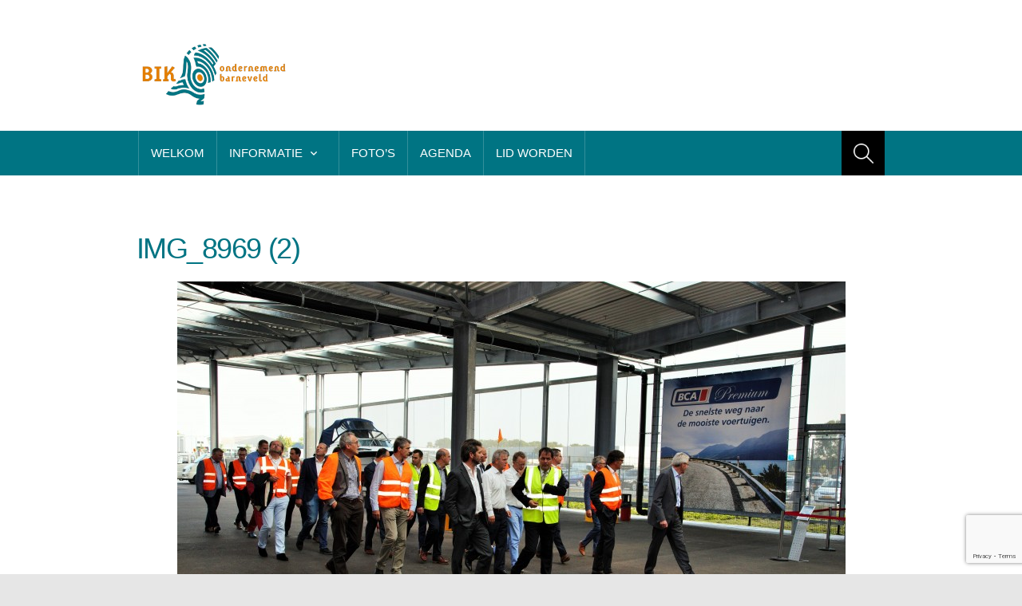

--- FILE ---
content_type: text/html; charset=UTF-8
request_url: https://www.bikbarneveld.nl/bedrijfsbezoek-bij-bca-2014/img_8969-2/
body_size: 8006
content:
<!DOCTYPE html>

<html lang="nl-NL">

	<head>
		<title>IMG_8969 (2) - BIK BarneveldBIK Barneveld</title>
		<meta name='robots' content='index, follow, max-image-preview:large, max-snippet:-1, max-video-preview:-1' />
	<style>img:is([sizes="auto" i], [sizes^="auto," i]) { contain-intrinsic-size: 3000px 1500px }</style>
	<meta charset='UTF-8' />
<meta name='viewport' content='width=device-width, initial-scale=1, maximum-scale=1' />
<meta name='dcterms.audience' content='Global' />

	<!-- This site is optimized with the Yoast SEO plugin v26.1.1 - https://yoast.com/wordpress/plugins/seo/ -->
	<link rel="canonical" href="https://www.bikbarneveld.nl/bedrijfsbezoek-bij-bca-2014/img_8969-2/" />
	<meta property="og:locale" content="nl_NL" />
	<meta property="og:type" content="article" />
	<meta property="og:title" content="IMG_8969 (2) - BIK Barneveld" />
	<meta property="og:description" content="feb 13, 2015e-difference" />
	<meta property="og:url" content="https://www.bikbarneveld.nl/bedrijfsbezoek-bij-bca-2014/img_8969-2/" />
	<meta property="og:site_name" content="BIK Barneveld" />
	<meta property="og:image" content="https://www.bikbarneveld.nl/bedrijfsbezoek-bij-bca-2014/img_8969-2" />
	<meta property="og:image:width" content="1200" />
	<meta property="og:image:height" content="800" />
	<meta property="og:image:type" content="image/jpeg" />
	<script type="application/ld+json" class="yoast-schema-graph">{"@context":"https://schema.org","@graph":[{"@type":"WebPage","@id":"https://www.bikbarneveld.nl/bedrijfsbezoek-bij-bca-2014/img_8969-2/","url":"https://www.bikbarneveld.nl/bedrijfsbezoek-bij-bca-2014/img_8969-2/","name":"IMG_8969 (2) - BIK Barneveld","isPartOf":{"@id":"https://www.bikbarneveld.nl/#website"},"primaryImageOfPage":{"@id":"https://www.bikbarneveld.nl/bedrijfsbezoek-bij-bca-2014/img_8969-2/#primaryimage"},"image":{"@id":"https://www.bikbarneveld.nl/bedrijfsbezoek-bij-bca-2014/img_8969-2/#primaryimage"},"thumbnailUrl":"https://www.bikbarneveld.nl/app/uploads/IMG_8969-2.jpg","datePublished":"2015-02-13T09:54:26+00:00","breadcrumb":{"@id":"https://www.bikbarneveld.nl/bedrijfsbezoek-bij-bca-2014/img_8969-2/#breadcrumb"},"inLanguage":"nl-NL","potentialAction":[{"@type":"ReadAction","target":["https://www.bikbarneveld.nl/bedrijfsbezoek-bij-bca-2014/img_8969-2/"]}]},{"@type":"ImageObject","inLanguage":"nl-NL","@id":"https://www.bikbarneveld.nl/bedrijfsbezoek-bij-bca-2014/img_8969-2/#primaryimage","url":"https://www.bikbarneveld.nl/app/uploads/IMG_8969-2.jpg","contentUrl":"https://www.bikbarneveld.nl/app/uploads/IMG_8969-2.jpg","width":5616,"height":3744},{"@type":"BreadcrumbList","@id":"https://www.bikbarneveld.nl/bedrijfsbezoek-bij-bca-2014/img_8969-2/#breadcrumb","itemListElement":[{"@type":"ListItem","position":1,"name":"Home","item":"https://www.bikbarneveld.nl/"},{"@type":"ListItem","position":2,"name":"Bedrijfsbezoek bij BCA","item":"https://www.bikbarneveld.nl/bedrijfsbezoek-bij-bca-2014/"},{"@type":"ListItem","position":3,"name":"IMG_8969 (2)"}]},{"@type":"WebSite","@id":"https://www.bikbarneveld.nl/#website","url":"https://www.bikbarneveld.nl/","name":"BIK Barneveld","description":"Barneveldse Industriele Kring","potentialAction":[{"@type":"SearchAction","target":{"@type":"EntryPoint","urlTemplate":"https://www.bikbarneveld.nl/?s={search_term_string}"},"query-input":{"@type":"PropertyValueSpecification","valueRequired":true,"valueName":"search_term_string"}}],"inLanguage":"nl-NL"}]}</script>
	<!-- / Yoast SEO plugin. -->


<link rel="alternate" type="application/rss+xml" title="BIK Barneveld &raquo; feed" href="https://www.bikbarneveld.nl/feed/" />
<link rel="alternate" type="application/rss+xml" title="BIK Barneveld &raquo; reacties feed" href="https://www.bikbarneveld.nl/comments/feed/" />
<link rel="alternate" type="text/calendar" title="BIK Barneveld &raquo; iCal Feed" href="https://www.bikbarneveld.nl/agenda/?ical=1" />
<link rel="alternate" type="application/rss+xml" title="BIK Barneveld &raquo; IMG_8969 (2) reacties feed" href="https://www.bikbarneveld.nl/bedrijfsbezoek-bij-bca-2014/img_8969-2/feed/" />
<script type="text/javascript">
/* <![CDATA[ */
window._wpemojiSettings = {"baseUrl":"https:\/\/s.w.org\/images\/core\/emoji\/16.0.1\/72x72\/","ext":".png","svgUrl":"https:\/\/s.w.org\/images\/core\/emoji\/16.0.1\/svg\/","svgExt":".svg","source":{"concatemoji":"https:\/\/www.bikbarneveld.nl\/wp-includes\/js\/wp-emoji-release.min.js?ver=6.8.3"}};
/*! This file is auto-generated */
!function(s,n){var o,i,e;function c(e){try{var t={supportTests:e,timestamp:(new Date).valueOf()};sessionStorage.setItem(o,JSON.stringify(t))}catch(e){}}function p(e,t,n){e.clearRect(0,0,e.canvas.width,e.canvas.height),e.fillText(t,0,0);var t=new Uint32Array(e.getImageData(0,0,e.canvas.width,e.canvas.height).data),a=(e.clearRect(0,0,e.canvas.width,e.canvas.height),e.fillText(n,0,0),new Uint32Array(e.getImageData(0,0,e.canvas.width,e.canvas.height).data));return t.every(function(e,t){return e===a[t]})}function u(e,t){e.clearRect(0,0,e.canvas.width,e.canvas.height),e.fillText(t,0,0);for(var n=e.getImageData(16,16,1,1),a=0;a<n.data.length;a++)if(0!==n.data[a])return!1;return!0}function f(e,t,n,a){switch(t){case"flag":return n(e,"\ud83c\udff3\ufe0f\u200d\u26a7\ufe0f","\ud83c\udff3\ufe0f\u200b\u26a7\ufe0f")?!1:!n(e,"\ud83c\udde8\ud83c\uddf6","\ud83c\udde8\u200b\ud83c\uddf6")&&!n(e,"\ud83c\udff4\udb40\udc67\udb40\udc62\udb40\udc65\udb40\udc6e\udb40\udc67\udb40\udc7f","\ud83c\udff4\u200b\udb40\udc67\u200b\udb40\udc62\u200b\udb40\udc65\u200b\udb40\udc6e\u200b\udb40\udc67\u200b\udb40\udc7f");case"emoji":return!a(e,"\ud83e\udedf")}return!1}function g(e,t,n,a){var r="undefined"!=typeof WorkerGlobalScope&&self instanceof WorkerGlobalScope?new OffscreenCanvas(300,150):s.createElement("canvas"),o=r.getContext("2d",{willReadFrequently:!0}),i=(o.textBaseline="top",o.font="600 32px Arial",{});return e.forEach(function(e){i[e]=t(o,e,n,a)}),i}function t(e){var t=s.createElement("script");t.src=e,t.defer=!0,s.head.appendChild(t)}"undefined"!=typeof Promise&&(o="wpEmojiSettingsSupports",i=["flag","emoji"],n.supports={everything:!0,everythingExceptFlag:!0},e=new Promise(function(e){s.addEventListener("DOMContentLoaded",e,{once:!0})}),new Promise(function(t){var n=function(){try{var e=JSON.parse(sessionStorage.getItem(o));if("object"==typeof e&&"number"==typeof e.timestamp&&(new Date).valueOf()<e.timestamp+604800&&"object"==typeof e.supportTests)return e.supportTests}catch(e){}return null}();if(!n){if("undefined"!=typeof Worker&&"undefined"!=typeof OffscreenCanvas&&"undefined"!=typeof URL&&URL.createObjectURL&&"undefined"!=typeof Blob)try{var e="postMessage("+g.toString()+"("+[JSON.stringify(i),f.toString(),p.toString(),u.toString()].join(",")+"));",a=new Blob([e],{type:"text/javascript"}),r=new Worker(URL.createObjectURL(a),{name:"wpTestEmojiSupports"});return void(r.onmessage=function(e){c(n=e.data),r.terminate(),t(n)})}catch(e){}c(n=g(i,f,p,u))}t(n)}).then(function(e){for(var t in e)n.supports[t]=e[t],n.supports.everything=n.supports.everything&&n.supports[t],"flag"!==t&&(n.supports.everythingExceptFlag=n.supports.everythingExceptFlag&&n.supports[t]);n.supports.everythingExceptFlag=n.supports.everythingExceptFlag&&!n.supports.flag,n.DOMReady=!1,n.readyCallback=function(){n.DOMReady=!0}}).then(function(){return e}).then(function(){var e;n.supports.everything||(n.readyCallback(),(e=n.source||{}).concatemoji?t(e.concatemoji):e.wpemoji&&e.twemoji&&(t(e.twemoji),t(e.wpemoji)))}))}((window,document),window._wpemojiSettings);
/* ]]> */
</script>
<link rel='stylesheet' id='fppg-style-css' href='https://www.bikbarneveld.nl/app/plugins/facebook-page-photo-gallery/templates/css/style.css?ver=6.8.3' type='text/css' media='all' />
<link rel='stylesheet' id='prettyphoto-css' href='https://www.bikbarneveld.nl/app/plugins/facebook-page-photo-gallery/js/prettyPhoto/css/prettyPhoto.css?ver=6.8.3' type='text/css' media='screen' />
<style id='wp-emoji-styles-inline-css' type='text/css'>

	img.wp-smiley, img.emoji {
		display: inline !important;
		border: none !important;
		box-shadow: none !important;
		height: 1em !important;
		width: 1em !important;
		margin: 0 0.07em !important;
		vertical-align: -0.1em !important;
		background: none !important;
		padding: 0 !important;
	}
</style>
<link rel='stylesheet' id='wp-block-library-css' href='https://www.bikbarneveld.nl/wp-includes/css/dist/block-library/style.min.css?ver=6.8.3' type='text/css' media='all' />
<style id='classic-theme-styles-inline-css' type='text/css'>
/*! This file is auto-generated */
.wp-block-button__link{color:#fff;background-color:#32373c;border-radius:9999px;box-shadow:none;text-decoration:none;padding:calc(.667em + 2px) calc(1.333em + 2px);font-size:1.125em}.wp-block-file__button{background:#32373c;color:#fff;text-decoration:none}
</style>
<style id='global-styles-inline-css' type='text/css'>
:root{--wp--preset--aspect-ratio--square: 1;--wp--preset--aspect-ratio--4-3: 4/3;--wp--preset--aspect-ratio--3-4: 3/4;--wp--preset--aspect-ratio--3-2: 3/2;--wp--preset--aspect-ratio--2-3: 2/3;--wp--preset--aspect-ratio--16-9: 16/9;--wp--preset--aspect-ratio--9-16: 9/16;--wp--preset--color--black: #000000;--wp--preset--color--cyan-bluish-gray: #abb8c3;--wp--preset--color--white: #ffffff;--wp--preset--color--pale-pink: #f78da7;--wp--preset--color--vivid-red: #cf2e2e;--wp--preset--color--luminous-vivid-orange: #ff6900;--wp--preset--color--luminous-vivid-amber: #fcb900;--wp--preset--color--light-green-cyan: #7bdcb5;--wp--preset--color--vivid-green-cyan: #00d084;--wp--preset--color--pale-cyan-blue: #8ed1fc;--wp--preset--color--vivid-cyan-blue: #0693e3;--wp--preset--color--vivid-purple: #9b51e0;--wp--preset--gradient--vivid-cyan-blue-to-vivid-purple: linear-gradient(135deg,rgba(6,147,227,1) 0%,rgb(155,81,224) 100%);--wp--preset--gradient--light-green-cyan-to-vivid-green-cyan: linear-gradient(135deg,rgb(122,220,180) 0%,rgb(0,208,130) 100%);--wp--preset--gradient--luminous-vivid-amber-to-luminous-vivid-orange: linear-gradient(135deg,rgba(252,185,0,1) 0%,rgba(255,105,0,1) 100%);--wp--preset--gradient--luminous-vivid-orange-to-vivid-red: linear-gradient(135deg,rgba(255,105,0,1) 0%,rgb(207,46,46) 100%);--wp--preset--gradient--very-light-gray-to-cyan-bluish-gray: linear-gradient(135deg,rgb(238,238,238) 0%,rgb(169,184,195) 100%);--wp--preset--gradient--cool-to-warm-spectrum: linear-gradient(135deg,rgb(74,234,220) 0%,rgb(151,120,209) 20%,rgb(207,42,186) 40%,rgb(238,44,130) 60%,rgb(251,105,98) 80%,rgb(254,248,76) 100%);--wp--preset--gradient--blush-light-purple: linear-gradient(135deg,rgb(255,206,236) 0%,rgb(152,150,240) 100%);--wp--preset--gradient--blush-bordeaux: linear-gradient(135deg,rgb(254,205,165) 0%,rgb(254,45,45) 50%,rgb(107,0,62) 100%);--wp--preset--gradient--luminous-dusk: linear-gradient(135deg,rgb(255,203,112) 0%,rgb(199,81,192) 50%,rgb(65,88,208) 100%);--wp--preset--gradient--pale-ocean: linear-gradient(135deg,rgb(255,245,203) 0%,rgb(182,227,212) 50%,rgb(51,167,181) 100%);--wp--preset--gradient--electric-grass: linear-gradient(135deg,rgb(202,248,128) 0%,rgb(113,206,126) 100%);--wp--preset--gradient--midnight: linear-gradient(135deg,rgb(2,3,129) 0%,rgb(40,116,252) 100%);--wp--preset--font-size--small: 13px;--wp--preset--font-size--medium: 20px;--wp--preset--font-size--large: 36px;--wp--preset--font-size--x-large: 42px;--wp--preset--spacing--20: 0.44rem;--wp--preset--spacing--30: 0.67rem;--wp--preset--spacing--40: 1rem;--wp--preset--spacing--50: 1.5rem;--wp--preset--spacing--60: 2.25rem;--wp--preset--spacing--70: 3.38rem;--wp--preset--spacing--80: 5.06rem;--wp--preset--shadow--natural: 6px 6px 9px rgba(0, 0, 0, 0.2);--wp--preset--shadow--deep: 12px 12px 50px rgba(0, 0, 0, 0.4);--wp--preset--shadow--sharp: 6px 6px 0px rgba(0, 0, 0, 0.2);--wp--preset--shadow--outlined: 6px 6px 0px -3px rgba(255, 255, 255, 1), 6px 6px rgba(0, 0, 0, 1);--wp--preset--shadow--crisp: 6px 6px 0px rgba(0, 0, 0, 1);}:where(.is-layout-flex){gap: 0.5em;}:where(.is-layout-grid){gap: 0.5em;}body .is-layout-flex{display: flex;}.is-layout-flex{flex-wrap: wrap;align-items: center;}.is-layout-flex > :is(*, div){margin: 0;}body .is-layout-grid{display: grid;}.is-layout-grid > :is(*, div){margin: 0;}:where(.wp-block-columns.is-layout-flex){gap: 2em;}:where(.wp-block-columns.is-layout-grid){gap: 2em;}:where(.wp-block-post-template.is-layout-flex){gap: 1.25em;}:where(.wp-block-post-template.is-layout-grid){gap: 1.25em;}.has-black-color{color: var(--wp--preset--color--black) !important;}.has-cyan-bluish-gray-color{color: var(--wp--preset--color--cyan-bluish-gray) !important;}.has-white-color{color: var(--wp--preset--color--white) !important;}.has-pale-pink-color{color: var(--wp--preset--color--pale-pink) !important;}.has-vivid-red-color{color: var(--wp--preset--color--vivid-red) !important;}.has-luminous-vivid-orange-color{color: var(--wp--preset--color--luminous-vivid-orange) !important;}.has-luminous-vivid-amber-color{color: var(--wp--preset--color--luminous-vivid-amber) !important;}.has-light-green-cyan-color{color: var(--wp--preset--color--light-green-cyan) !important;}.has-vivid-green-cyan-color{color: var(--wp--preset--color--vivid-green-cyan) !important;}.has-pale-cyan-blue-color{color: var(--wp--preset--color--pale-cyan-blue) !important;}.has-vivid-cyan-blue-color{color: var(--wp--preset--color--vivid-cyan-blue) !important;}.has-vivid-purple-color{color: var(--wp--preset--color--vivid-purple) !important;}.has-black-background-color{background-color: var(--wp--preset--color--black) !important;}.has-cyan-bluish-gray-background-color{background-color: var(--wp--preset--color--cyan-bluish-gray) !important;}.has-white-background-color{background-color: var(--wp--preset--color--white) !important;}.has-pale-pink-background-color{background-color: var(--wp--preset--color--pale-pink) !important;}.has-vivid-red-background-color{background-color: var(--wp--preset--color--vivid-red) !important;}.has-luminous-vivid-orange-background-color{background-color: var(--wp--preset--color--luminous-vivid-orange) !important;}.has-luminous-vivid-amber-background-color{background-color: var(--wp--preset--color--luminous-vivid-amber) !important;}.has-light-green-cyan-background-color{background-color: var(--wp--preset--color--light-green-cyan) !important;}.has-vivid-green-cyan-background-color{background-color: var(--wp--preset--color--vivid-green-cyan) !important;}.has-pale-cyan-blue-background-color{background-color: var(--wp--preset--color--pale-cyan-blue) !important;}.has-vivid-cyan-blue-background-color{background-color: var(--wp--preset--color--vivid-cyan-blue) !important;}.has-vivid-purple-background-color{background-color: var(--wp--preset--color--vivid-purple) !important;}.has-black-border-color{border-color: var(--wp--preset--color--black) !important;}.has-cyan-bluish-gray-border-color{border-color: var(--wp--preset--color--cyan-bluish-gray) !important;}.has-white-border-color{border-color: var(--wp--preset--color--white) !important;}.has-pale-pink-border-color{border-color: var(--wp--preset--color--pale-pink) !important;}.has-vivid-red-border-color{border-color: var(--wp--preset--color--vivid-red) !important;}.has-luminous-vivid-orange-border-color{border-color: var(--wp--preset--color--luminous-vivid-orange) !important;}.has-luminous-vivid-amber-border-color{border-color: var(--wp--preset--color--luminous-vivid-amber) !important;}.has-light-green-cyan-border-color{border-color: var(--wp--preset--color--light-green-cyan) !important;}.has-vivid-green-cyan-border-color{border-color: var(--wp--preset--color--vivid-green-cyan) !important;}.has-pale-cyan-blue-border-color{border-color: var(--wp--preset--color--pale-cyan-blue) !important;}.has-vivid-cyan-blue-border-color{border-color: var(--wp--preset--color--vivid-cyan-blue) !important;}.has-vivid-purple-border-color{border-color: var(--wp--preset--color--vivid-purple) !important;}.has-vivid-cyan-blue-to-vivid-purple-gradient-background{background: var(--wp--preset--gradient--vivid-cyan-blue-to-vivid-purple) !important;}.has-light-green-cyan-to-vivid-green-cyan-gradient-background{background: var(--wp--preset--gradient--light-green-cyan-to-vivid-green-cyan) !important;}.has-luminous-vivid-amber-to-luminous-vivid-orange-gradient-background{background: var(--wp--preset--gradient--luminous-vivid-amber-to-luminous-vivid-orange) !important;}.has-luminous-vivid-orange-to-vivid-red-gradient-background{background: var(--wp--preset--gradient--luminous-vivid-orange-to-vivid-red) !important;}.has-very-light-gray-to-cyan-bluish-gray-gradient-background{background: var(--wp--preset--gradient--very-light-gray-to-cyan-bluish-gray) !important;}.has-cool-to-warm-spectrum-gradient-background{background: var(--wp--preset--gradient--cool-to-warm-spectrum) !important;}.has-blush-light-purple-gradient-background{background: var(--wp--preset--gradient--blush-light-purple) !important;}.has-blush-bordeaux-gradient-background{background: var(--wp--preset--gradient--blush-bordeaux) !important;}.has-luminous-dusk-gradient-background{background: var(--wp--preset--gradient--luminous-dusk) !important;}.has-pale-ocean-gradient-background{background: var(--wp--preset--gradient--pale-ocean) !important;}.has-electric-grass-gradient-background{background: var(--wp--preset--gradient--electric-grass) !important;}.has-midnight-gradient-background{background: var(--wp--preset--gradient--midnight) !important;}.has-small-font-size{font-size: var(--wp--preset--font-size--small) !important;}.has-medium-font-size{font-size: var(--wp--preset--font-size--medium) !important;}.has-large-font-size{font-size: var(--wp--preset--font-size--large) !important;}.has-x-large-font-size{font-size: var(--wp--preset--font-size--x-large) !important;}
:where(.wp-block-post-template.is-layout-flex){gap: 1.25em;}:where(.wp-block-post-template.is-layout-grid){gap: 1.25em;}
:where(.wp-block-columns.is-layout-flex){gap: 2em;}:where(.wp-block-columns.is-layout-grid){gap: 2em;}
:root :where(.wp-block-pullquote){font-size: 1.5em;line-height: 1.6;}
</style>
<link rel='stylesheet' id='contact-form-7-css' href='https://www.bikbarneveld.nl/app/plugins/contact-form-7/includes/css/styles.css?ver=6.1.2' type='text/css' media='all' />
<link rel='stylesheet' id='st-shortcodes-css-css' href='https://www.bikbarneveld.nl/app/themes/prostore/assets/css/shortcodes.css' type='text/css' media='all' />
<link rel='stylesheet' id='prettyPhoto-css' href='https://www.bikbarneveld.nl/app/plugins/stkit/components/lightbox/assets/css/prettyPhoto.css' type='text/css' media='screen' />
<link rel='stylesheet' id='st-style-css' href='https://www.bikbarneveld.nl/app/themes/prostore/style.css' type='text/css' media='all' />
<link rel='stylesheet' id='mediaelement-css' href='https://www.bikbarneveld.nl/app/plugins/stkit/assets/plugins/mediaelement/mediaelementplayer.min.css' type='text/css' media='all' />
<link rel='stylesheet' id='st-responsive-css' href='https://www.bikbarneveld.nl/app/themes/prostore/assets/css/responsive.css' type='text/css' media='all' />
<link rel='stylesheet' id='st-custom-css' href='https://www.bikbarneveld.nl/app/uploads/prostore_custom.css' type='text/css' media='screen' />
<script type="text/javascript" src="https://www.bikbarneveld.nl/wp-includes/js/jquery/jquery.min.js?ver=3.7.1" id="jquery-core-js"></script>
<script type="text/javascript" src="https://www.bikbarneveld.nl/wp-includes/js/jquery/jquery-migrate.min.js?ver=3.4.1" id="jquery-migrate-js"></script>
<script type="text/javascript" src="https://www.bikbarneveld.nl/app/plugins/facebook-page-photo-gallery/js/prettyPhoto/jquery.prettyPhoto.js?ver=6.8.3" id="prettyphoto-js"></script>
<script type="text/javascript" id="fppg-js-extra">
/* <![CDATA[ */
var fppgsettings = {"fppg_showTitle":"on","fppg_titlePosition":"inside","fppg_border":"","fppg_cyclic":"on","fppg_borderColor":"#BBBBBB","fppg_closeHorPos":"right","fppg_closeVerPos":"top","fppg_paddingColor":"#FFFFFF","fppg_padding":"10","fppg_overlayShow":"on","fppg_overlayColor":"#666666","fppg_overlayOpacity":"0.3","fppg_Opacity":"on","fppg_SpeedIn":"500","fppg_SpeedOut":"500","fppg_SpeedChange":"300","fppg_easing":"","fppg_easingIn":"swing","fppg_easingOut":"swing","fppg_easingChange":"easeInOutQuart","fppg_imageScale":"on","fppg_enableEscapeButton":"on","fppg_showCloseButton":"on","fppg_centerOnScroll":"on","fppg_hideOnOverlayClick":"on","fppg_hideOnContentClick":"","fppg_loadAtFooter":"on","fppg_frameWidth":"560","fppg_frameHeight":"340","fppg_callbackOnStart":"","fppg_callbackOnShow":"","fppg_callbackOnClose":"","fppg_galleryType":"all","fppg_customExpression":"","fppg_nojQuery":"","fppg_jQnoConflict":"on","fppg_uninstall":"","fppg_appId":"","fppg_appSecret":"","fppg_accessToken":"","fppg_showAdminError":"1","fppg_sharePic":"","fppg_tokenTimeStamp":"","fppg_cacheTime":"","fppg_gallery":"PrettyPhoto","ajaxurl":"https:\/\/www.bikbarneveld.nl\/wp-admin\/admin-ajax.php","fppg_url":"https:\/\/www.bikbarneveld.nl\/app\/plugins\/facebook-page-photo-gallery\/"};
/* ]]> */
</script>
<script type="text/javascript" src="https://www.bikbarneveld.nl/app/plugins/facebook-page-photo-gallery/js/fppg.js?ver=6.8.3" id="fppg-js"></script>
<link rel="https://api.w.org/" href="https://www.bikbarneveld.nl/wp-json/" /><link rel="alternate" title="JSON" type="application/json" href="https://www.bikbarneveld.nl/wp-json/wp/v2/media/218" /><link rel="EditURI" type="application/rsd+xml" title="RSD" href="https://www.bikbarneveld.nl/xmlrpc.php?rsd" />
<meta name="generator" content="WordPress 6.8.3" />
<link rel='shortlink' href='https://www.bikbarneveld.nl/?p=218' />
<link rel="alternate" title="oEmbed (JSON)" type="application/json+oembed" href="https://www.bikbarneveld.nl/wp-json/oembed/1.0/embed?url=https%3A%2F%2Fwww.bikbarneveld.nl%2Fbedrijfsbezoek-bij-bca-2014%2Fimg_8969-2%2F" />
<link rel="alternate" title="oEmbed (XML)" type="text/xml+oembed" href="https://www.bikbarneveld.nl/wp-json/oembed/1.0/embed?url=https%3A%2F%2Fwww.bikbarneveld.nl%2Fbedrijfsbezoek-bij-bca-2014%2Fimg_8969-2%2F&#038;format=xml" />
<meta name="tec-api-version" content="v1"><meta name="tec-api-origin" content="https://www.bikbarneveld.nl"><link rel="alternate" href="https://www.bikbarneveld.nl/wp-json/tribe/events/v1/" /><link rel='Shortcut Icon' href='https://www.bikbarneveld.nl/app/uploads/bik-barneveld-favicon.ico' type='image/x-icon' />
<style type="text/css" id="custom-background-css">body.custom-background { background-image: url('https://www.bikbarneveld.nl/app/uploads/IMG_8969-2.jpg'); background-repeat: repeat; background-position: top left; background-attachment: scroll; }</style>
	</head>

	<body class="attachment wp-singular attachment-template-default single single-attachment postid-218 attachmentid-218 attachment-jpeg custom-background wp-theme-prostore hidpi-on tribe-no-js chrome">
	
		<div id="layout">
		
			<div id="header">

				<div id="header-layout-2">

					<div id="header-holder-2">

						
						<div class="clear"><!-- --></div>

					</div><!-- #header-holder-2 -->

				</div><!-- #header-layout-2 -->

				<div id="header-layout">

					<div id="header-holder">

						<div id="logo" class="div-as-table">
							<div>
								<div>
									<h2><a href="https://www.bikbarneveld.nl"><img src="https://www.bikbarneveld.nl/app/uploads/bik-logo.png" data-hidpi="https://www.bikbarneveld.nl/app/themes/prostore/assets/images/logo2x.png" alt="ProStore"/></a></h2>								</div>
							</div>
						</div><!-- #logo -->

						<div id="hcustom" class="div-as-table">
							<div>
								<div>
									<div class="sidebar sidebar-ad-a"></div>								</div>
							</div>
						</div><!-- #hcustom -->
					</div>
					<div class="menu-full ">
						<div id="menu" class="div-as-table">
							<div>
								<div>
									<span id="menu-select"></span>
									<div id="menu-box" class="menu-hoofdmenu-container"><nav><ul class="menu"><li class="menu-item menu-item-type-post_type menu-item-object-page menu-item-home"><a  href="https://www.bikbarneveld.nl/">Welkom</a></li>
<li class="menu-item menu-item-type-post_type menu-item-object-page menu-item-has-children"><a  href="https://www.bikbarneveld.nl/?page_id=22">Informatie</a>
<ul class="sub-menu">
	<li class="menu-item menu-item-type-post_type menu-item-object-page"><a  href="https://www.bikbarneveld.nl/bestuursinformatie/">Bestuursinformatie</a></li>
	<li class="menu-item menu-item-type-post_type menu-item-object-page"><a  href="https://www.bikbarneveld.nl/operationeelplan/">Operationeel plan</a></li>
	<li class="menu-item menu-item-type-post_type menu-item-object-page"><a  href="https://www.bikbarneveld.nl/fov/">FOV</a></li>
	<li class="menu-item menu-item-type-post_type menu-item-object-page"><a  href="https://www.bikbarneveld.nl/leden/">Leden</a></li>
	<li class="menu-item menu-item-type-post_type menu-item-object-page"><a  href="https://www.bikbarneveld.nl/contact/">Contact</a></li>
</ul>
</li>
<li class="menu-item menu-item-type-taxonomy menu-item-object-category"><a  href="https://www.bikbarneveld.nl/category/fotos/">Foto&#8217;s</a></li>
<li class="menu-item menu-item-type-post_type menu-item-object-page"><a  href="https://www.bikbarneveld.nl/agenda/">Agenda</a></li>
<li class="menu-item menu-item-type-post_type menu-item-object-page"><a  href="https://www.bikbarneveld.nl/lid-worden/">Lid worden</a></li>
</ul></nav></div>									<form action="https://www.bikbarneveld.nl/" method="get" role="search" id="search-form-header">
										<span></span>
										<input
											type="text"
											name="s"
											value=""
											placeholder="Search..."
										/>
									</form>
								</div>
							</div>
						</div><!-- #menu -->

						<div class="clear"><!-- --></div>
					</div>
			
				</div><!-- #header-layout -->

			</div><!-- #header -->
			<div id="content">
			
				<div id="content-layout">

					<div id="content-holder" class="sidebar-position-none">
		
						<div id="content-box">
				
							<div>

								<div>

									
												<article><h1>IMG_8969 (2)</h1><div id="attachment-data"><img width="837" height="558" src="https://www.bikbarneveld.nl/app/uploads/IMG_8969-2-1200x800.jpg" class="size-original wp-post-image" alt="" decoding="async" fetchpriority="high" srcset="https://www.bikbarneveld.nl/app/uploads/IMG_8969-2-1200x800.jpg 1200w, https://www.bikbarneveld.nl/app/uploads/IMG_8969-2-300x200.jpg 300w, https://www.bikbarneveld.nl/app/uploads/IMG_8969-2-600x400.jpg 600w, https://www.bikbarneveld.nl/app/uploads/IMG_8969-2-837x558.jpg 837w, https://www.bikbarneveld.nl/app/uploads/IMG_8969-2-1674x1116.jpg 1674w, https://www.bikbarneveld.nl/app/uploads/IMG_8969-2-667x445.jpg 667w, https://www.bikbarneveld.nl/app/uploads/IMG_8969-2-1334x889.jpg 1334w, https://www.bikbarneveld.nl/app/uploads/IMG_8969-2-262x175.jpg 262w, https://www.bikbarneveld.nl/app/uploads/IMG_8969-2-524x349.jpg 524w, https://www.bikbarneveld.nl/app/uploads/IMG_8969-2-574x383.jpg 574w, https://www.bikbarneveld.nl/app/uploads/IMG_8969-2-1148x765.jpg 1148w" sizes="(max-width: 837px) 100vw, 837px" /></div><div id="content-data"><div class="none"><time class="date updated" datetime="2015-02-13" data-pubdate>feb 13, 2015</time><span class="author vcard"><span class="fn">e-difference</span></span></div>
</div>


												</article>

												<div class="clear"><!-- --></div>
									<div class="clear"><!-- --></div>

								</div>

							</div>
					
						</div><!-- #content-box -->
			
						<div class="clear"><!-- --></div>

					</div><!-- #content-holder -->
		
				</div><!-- #content-layout -->
		
			</div><!-- #content -->
	
					<div class="clear"><!-- --></div>

			<footer>

				<div id="footer">
	
					<div id="footer-layout">

						
						<div id="footer-holder">
					
								
	
		<div id="footer-box" class="footer-box-vnone"><div class="clear"><!-- --></div>	
		</div><!-- end footer-box -->		
						</div><!-- #footer-holder -->
	
						<div id="copyrights-holder">
	
							<div id="copyrights-box">
						
								<div id="copyrights-company">2020 &copy; BIK Barneveld</div>	
								<div class="clear"><!-- --></div>
	
							</div><!-- #copyrights-box -->
						
						</div><!-- #copyrights-holder -->
	
					</div><!-- #footer-layout -->
	
				</div><!-- #footer -->

			</footer>

		</div><!-- #layout -->

		<script type="speculationrules">
{"prefetch":[{"source":"document","where":{"and":[{"href_matches":"\/*"},{"not":{"href_matches":["\/wp-*.php","\/wp-admin\/*","\/app\/uploads\/*","\/app\/*","\/app\/plugins\/*","\/app\/themes\/prostore\/*","\/*\\?(.+)"]}},{"not":{"selector_matches":"a[rel~=\"nofollow\"]"}},{"not":{"selector_matches":".no-prefetch, .no-prefetch a"}}]},"eagerness":"conservative"}]}
</script>
		<script>
		( function ( body ) {
			'use strict';
			body.className = body.className.replace( /\btribe-no-js\b/, 'tribe-js' );
		} )( document.body );
		</script>
		<script type='text/javascript'>/* <![CDATA[ */var stData = new Array();
			stData[0] = "007483";
			stData[1] = "000000";
			stData[2] = "https://www.bikbarneveld.nl/app/themes/prostore";
			stData[3] = "https://www.bikbarneveld.nl";
			stData[4] = "218";
			stData[5] = "https://www.bikbarneveld.nl/app/plugins";/* ]]> */</script>
<script> /* <![CDATA[ */var tribe_l10n_datatables = {"aria":{"sort_ascending":": activate to sort column ascending","sort_descending":": activate to sort column descending"},"length_menu":"Show _MENU_ entries","empty_table":"No data available in table","info":"Showing _START_ to _END_ of _TOTAL_ entries","info_empty":"Showing 0 to 0 of 0 entries","info_filtered":"(filtered from _MAX_ total entries)","zero_records":"No matching records found","search":"Search:","all_selected_text":"All items on this page were selected. ","select_all_link":"Select all pages","clear_selection":"Clear Selection.","pagination":{"all":"All","next":"Next","previous":"Previous"},"select":{"rows":{"0":"","_":": Selected %d rows","1":": Selected 1 row"}},"datepicker":{"dayNames":["zondag","maandag","dinsdag","woensdag","donderdag","vrijdag","zaterdag"],"dayNamesShort":["zo","ma","di","wo","do","vr","za"],"dayNamesMin":["Z","M","D","W","D","V","Z"],"monthNames":["januari","februari","maart","april","mei","juni","juli","augustus","september","oktober","november","december"],"monthNamesShort":["januari","februari","maart","april","mei","juni","juli","augustus","september","oktober","november","december"],"monthNamesMin":["jan","feb","mrt","apr","mei","jun","jul","aug","sep","okt","nov","dec"],"nextText":"Volgende","prevText":"Vorige","currentText":"Vandaag","closeText":"Gereed","today":"Vandaag","clear":"Duidelijk"}};/* ]]> */ </script><script type="text/javascript" src="https://www.bikbarneveld.nl/wp-includes/js/dist/hooks.min.js?ver=4d63a3d491d11ffd8ac6" id="wp-hooks-js"></script>
<script type="text/javascript" src="https://www.bikbarneveld.nl/wp-includes/js/dist/i18n.min.js?ver=5e580eb46a90c2b997e6" id="wp-i18n-js"></script>
<script type="text/javascript" id="wp-i18n-js-after">
/* <![CDATA[ */
wp.i18n.setLocaleData( { 'text direction\u0004ltr': [ 'ltr' ] } );
/* ]]> */
</script>
<script type="text/javascript" src="https://www.bikbarneveld.nl/app/plugins/contact-form-7/includes/swv/js/index.js?ver=6.1.2" id="swv-js"></script>
<script type="text/javascript" id="contact-form-7-js-translations">
/* <![CDATA[ */
( function( domain, translations ) {
	var localeData = translations.locale_data[ domain ] || translations.locale_data.messages;
	localeData[""].domain = domain;
	wp.i18n.setLocaleData( localeData, domain );
} )( "contact-form-7", {"translation-revision-date":"2025-09-30 06:28:05+0000","generator":"GlotPress\/4.0.1","domain":"messages","locale_data":{"messages":{"":{"domain":"messages","plural-forms":"nplurals=2; plural=n != 1;","lang":"nl"},"This contact form is placed in the wrong place.":["Dit contactformulier staat op de verkeerde plek."],"Error:":["Fout:"]}},"comment":{"reference":"includes\/js\/index.js"}} );
/* ]]> */
</script>
<script type="text/javascript" id="contact-form-7-js-before">
/* <![CDATA[ */
var wpcf7 = {
    "api": {
        "root": "https:\/\/www.bikbarneveld.nl\/wp-json\/",
        "namespace": "contact-form-7\/v1"
    }
};
/* ]]> */
</script>
<script type="text/javascript" src="https://www.bikbarneveld.nl/app/plugins/contact-form-7/includes/js/index.js?ver=6.1.2" id="contact-form-7-js"></script>
<script type="text/javascript" src="https://www.bikbarneveld.nl/app/plugins/stkit/assets/js/jquery.stkit.js" id="st-jquery-stkit-js"></script>
<script type="text/javascript" src="https://www.bikbarneveld.nl/app/plugins/stkit/components/shortcodes/assets/js/jquery.shortcodes.js" id="st-shortcodes-js-js"></script>
<script type="text/javascript" src="https://www.bikbarneveld.nl/app/plugins/stkit/components/lightbox/assets/js/jquery.prettyPhoto.js" id="jquery-prettyPhoto-js"></script>
<script type="text/javascript" src="https://www.bikbarneveld.nl/app/plugins/stkit/components/postviews/assets/js/jquery.postviews.js" id="st-postviews-js-js"></script>
<script type="text/javascript" src="https://www.bikbarneveld.nl/app/themes/prostore/assets/js/jquery.menu.js" id="st-jquery-menu-js"></script>
<script type="text/javascript" src="https://www.bikbarneveld.nl/app/themes/prostore/assets/js/jquery.theme.js" id="st-jquery-theme-js"></script>
<script type="text/javascript" src="https://www.bikbarneveld.nl/app/themes/prostore/framework/assets/js/jquery.st.js" id="st-jquery-st-js"></script>
<script type="text/javascript" src="https://www.bikbarneveld.nl/app/themes/prostore/framework/assets/js/jquery.ie.js" id="st-jquery-ie-js"></script>
<script type="text/javascript" src="https://www.bikbarneveld.nl/app/plugins/stkit/assets/plugins/mediaelement/mediaelement-and-player.min.js" id="mediaelement-js"></script>
<script type="text/javascript" src="https://www.google.com/recaptcha/api.js?render=6LexIp4qAAAAAMSenNqrcHmnN8q_7vtplLBYmtDe&amp;ver=3.0" id="google-recaptcha-js"></script>
<script type="text/javascript" src="https://www.bikbarneveld.nl/wp-includes/js/dist/vendor/wp-polyfill.min.js?ver=3.15.0" id="wp-polyfill-js"></script>
<script type="text/javascript" id="wpcf7-recaptcha-js-before">
/* <![CDATA[ */
var wpcf7_recaptcha = {
    "sitekey": "6LexIp4qAAAAAMSenNqrcHmnN8q_7vtplLBYmtDe",
    "actions": {
        "homepage": "homepage",
        "contactform": "contactform"
    }
};
/* ]]> */
</script>
<script type="text/javascript" src="https://www.bikbarneveld.nl/app/plugins/contact-form-7/modules/recaptcha/index.js?ver=6.1.2" id="wpcf7-recaptcha-js"></script>

	</body>

</html>

--- FILE ---
content_type: text/html; charset=utf-8
request_url: https://www.google.com/recaptcha/api2/anchor?ar=1&k=6LexIp4qAAAAAMSenNqrcHmnN8q_7vtplLBYmtDe&co=aHR0cHM6Ly93d3cuYmlrYmFybmV2ZWxkLm5sOjQ0Mw..&hl=en&v=PoyoqOPhxBO7pBk68S4YbpHZ&size=invisible&anchor-ms=20000&execute-ms=30000&cb=yv6kzdakmr7d
body_size: 48811
content:
<!DOCTYPE HTML><html dir="ltr" lang="en"><head><meta http-equiv="Content-Type" content="text/html; charset=UTF-8">
<meta http-equiv="X-UA-Compatible" content="IE=edge">
<title>reCAPTCHA</title>
<style type="text/css">
/* cyrillic-ext */
@font-face {
  font-family: 'Roboto';
  font-style: normal;
  font-weight: 400;
  font-stretch: 100%;
  src: url(//fonts.gstatic.com/s/roboto/v48/KFO7CnqEu92Fr1ME7kSn66aGLdTylUAMa3GUBHMdazTgWw.woff2) format('woff2');
  unicode-range: U+0460-052F, U+1C80-1C8A, U+20B4, U+2DE0-2DFF, U+A640-A69F, U+FE2E-FE2F;
}
/* cyrillic */
@font-face {
  font-family: 'Roboto';
  font-style: normal;
  font-weight: 400;
  font-stretch: 100%;
  src: url(//fonts.gstatic.com/s/roboto/v48/KFO7CnqEu92Fr1ME7kSn66aGLdTylUAMa3iUBHMdazTgWw.woff2) format('woff2');
  unicode-range: U+0301, U+0400-045F, U+0490-0491, U+04B0-04B1, U+2116;
}
/* greek-ext */
@font-face {
  font-family: 'Roboto';
  font-style: normal;
  font-weight: 400;
  font-stretch: 100%;
  src: url(//fonts.gstatic.com/s/roboto/v48/KFO7CnqEu92Fr1ME7kSn66aGLdTylUAMa3CUBHMdazTgWw.woff2) format('woff2');
  unicode-range: U+1F00-1FFF;
}
/* greek */
@font-face {
  font-family: 'Roboto';
  font-style: normal;
  font-weight: 400;
  font-stretch: 100%;
  src: url(//fonts.gstatic.com/s/roboto/v48/KFO7CnqEu92Fr1ME7kSn66aGLdTylUAMa3-UBHMdazTgWw.woff2) format('woff2');
  unicode-range: U+0370-0377, U+037A-037F, U+0384-038A, U+038C, U+038E-03A1, U+03A3-03FF;
}
/* math */
@font-face {
  font-family: 'Roboto';
  font-style: normal;
  font-weight: 400;
  font-stretch: 100%;
  src: url(//fonts.gstatic.com/s/roboto/v48/KFO7CnqEu92Fr1ME7kSn66aGLdTylUAMawCUBHMdazTgWw.woff2) format('woff2');
  unicode-range: U+0302-0303, U+0305, U+0307-0308, U+0310, U+0312, U+0315, U+031A, U+0326-0327, U+032C, U+032F-0330, U+0332-0333, U+0338, U+033A, U+0346, U+034D, U+0391-03A1, U+03A3-03A9, U+03B1-03C9, U+03D1, U+03D5-03D6, U+03F0-03F1, U+03F4-03F5, U+2016-2017, U+2034-2038, U+203C, U+2040, U+2043, U+2047, U+2050, U+2057, U+205F, U+2070-2071, U+2074-208E, U+2090-209C, U+20D0-20DC, U+20E1, U+20E5-20EF, U+2100-2112, U+2114-2115, U+2117-2121, U+2123-214F, U+2190, U+2192, U+2194-21AE, U+21B0-21E5, U+21F1-21F2, U+21F4-2211, U+2213-2214, U+2216-22FF, U+2308-230B, U+2310, U+2319, U+231C-2321, U+2336-237A, U+237C, U+2395, U+239B-23B7, U+23D0, U+23DC-23E1, U+2474-2475, U+25AF, U+25B3, U+25B7, U+25BD, U+25C1, U+25CA, U+25CC, U+25FB, U+266D-266F, U+27C0-27FF, U+2900-2AFF, U+2B0E-2B11, U+2B30-2B4C, U+2BFE, U+3030, U+FF5B, U+FF5D, U+1D400-1D7FF, U+1EE00-1EEFF;
}
/* symbols */
@font-face {
  font-family: 'Roboto';
  font-style: normal;
  font-weight: 400;
  font-stretch: 100%;
  src: url(//fonts.gstatic.com/s/roboto/v48/KFO7CnqEu92Fr1ME7kSn66aGLdTylUAMaxKUBHMdazTgWw.woff2) format('woff2');
  unicode-range: U+0001-000C, U+000E-001F, U+007F-009F, U+20DD-20E0, U+20E2-20E4, U+2150-218F, U+2190, U+2192, U+2194-2199, U+21AF, U+21E6-21F0, U+21F3, U+2218-2219, U+2299, U+22C4-22C6, U+2300-243F, U+2440-244A, U+2460-24FF, U+25A0-27BF, U+2800-28FF, U+2921-2922, U+2981, U+29BF, U+29EB, U+2B00-2BFF, U+4DC0-4DFF, U+FFF9-FFFB, U+10140-1018E, U+10190-1019C, U+101A0, U+101D0-101FD, U+102E0-102FB, U+10E60-10E7E, U+1D2C0-1D2D3, U+1D2E0-1D37F, U+1F000-1F0FF, U+1F100-1F1AD, U+1F1E6-1F1FF, U+1F30D-1F30F, U+1F315, U+1F31C, U+1F31E, U+1F320-1F32C, U+1F336, U+1F378, U+1F37D, U+1F382, U+1F393-1F39F, U+1F3A7-1F3A8, U+1F3AC-1F3AF, U+1F3C2, U+1F3C4-1F3C6, U+1F3CA-1F3CE, U+1F3D4-1F3E0, U+1F3ED, U+1F3F1-1F3F3, U+1F3F5-1F3F7, U+1F408, U+1F415, U+1F41F, U+1F426, U+1F43F, U+1F441-1F442, U+1F444, U+1F446-1F449, U+1F44C-1F44E, U+1F453, U+1F46A, U+1F47D, U+1F4A3, U+1F4B0, U+1F4B3, U+1F4B9, U+1F4BB, U+1F4BF, U+1F4C8-1F4CB, U+1F4D6, U+1F4DA, U+1F4DF, U+1F4E3-1F4E6, U+1F4EA-1F4ED, U+1F4F7, U+1F4F9-1F4FB, U+1F4FD-1F4FE, U+1F503, U+1F507-1F50B, U+1F50D, U+1F512-1F513, U+1F53E-1F54A, U+1F54F-1F5FA, U+1F610, U+1F650-1F67F, U+1F687, U+1F68D, U+1F691, U+1F694, U+1F698, U+1F6AD, U+1F6B2, U+1F6B9-1F6BA, U+1F6BC, U+1F6C6-1F6CF, U+1F6D3-1F6D7, U+1F6E0-1F6EA, U+1F6F0-1F6F3, U+1F6F7-1F6FC, U+1F700-1F7FF, U+1F800-1F80B, U+1F810-1F847, U+1F850-1F859, U+1F860-1F887, U+1F890-1F8AD, U+1F8B0-1F8BB, U+1F8C0-1F8C1, U+1F900-1F90B, U+1F93B, U+1F946, U+1F984, U+1F996, U+1F9E9, U+1FA00-1FA6F, U+1FA70-1FA7C, U+1FA80-1FA89, U+1FA8F-1FAC6, U+1FACE-1FADC, U+1FADF-1FAE9, U+1FAF0-1FAF8, U+1FB00-1FBFF;
}
/* vietnamese */
@font-face {
  font-family: 'Roboto';
  font-style: normal;
  font-weight: 400;
  font-stretch: 100%;
  src: url(//fonts.gstatic.com/s/roboto/v48/KFO7CnqEu92Fr1ME7kSn66aGLdTylUAMa3OUBHMdazTgWw.woff2) format('woff2');
  unicode-range: U+0102-0103, U+0110-0111, U+0128-0129, U+0168-0169, U+01A0-01A1, U+01AF-01B0, U+0300-0301, U+0303-0304, U+0308-0309, U+0323, U+0329, U+1EA0-1EF9, U+20AB;
}
/* latin-ext */
@font-face {
  font-family: 'Roboto';
  font-style: normal;
  font-weight: 400;
  font-stretch: 100%;
  src: url(//fonts.gstatic.com/s/roboto/v48/KFO7CnqEu92Fr1ME7kSn66aGLdTylUAMa3KUBHMdazTgWw.woff2) format('woff2');
  unicode-range: U+0100-02BA, U+02BD-02C5, U+02C7-02CC, U+02CE-02D7, U+02DD-02FF, U+0304, U+0308, U+0329, U+1D00-1DBF, U+1E00-1E9F, U+1EF2-1EFF, U+2020, U+20A0-20AB, U+20AD-20C0, U+2113, U+2C60-2C7F, U+A720-A7FF;
}
/* latin */
@font-face {
  font-family: 'Roboto';
  font-style: normal;
  font-weight: 400;
  font-stretch: 100%;
  src: url(//fonts.gstatic.com/s/roboto/v48/KFO7CnqEu92Fr1ME7kSn66aGLdTylUAMa3yUBHMdazQ.woff2) format('woff2');
  unicode-range: U+0000-00FF, U+0131, U+0152-0153, U+02BB-02BC, U+02C6, U+02DA, U+02DC, U+0304, U+0308, U+0329, U+2000-206F, U+20AC, U+2122, U+2191, U+2193, U+2212, U+2215, U+FEFF, U+FFFD;
}
/* cyrillic-ext */
@font-face {
  font-family: 'Roboto';
  font-style: normal;
  font-weight: 500;
  font-stretch: 100%;
  src: url(//fonts.gstatic.com/s/roboto/v48/KFO7CnqEu92Fr1ME7kSn66aGLdTylUAMa3GUBHMdazTgWw.woff2) format('woff2');
  unicode-range: U+0460-052F, U+1C80-1C8A, U+20B4, U+2DE0-2DFF, U+A640-A69F, U+FE2E-FE2F;
}
/* cyrillic */
@font-face {
  font-family: 'Roboto';
  font-style: normal;
  font-weight: 500;
  font-stretch: 100%;
  src: url(//fonts.gstatic.com/s/roboto/v48/KFO7CnqEu92Fr1ME7kSn66aGLdTylUAMa3iUBHMdazTgWw.woff2) format('woff2');
  unicode-range: U+0301, U+0400-045F, U+0490-0491, U+04B0-04B1, U+2116;
}
/* greek-ext */
@font-face {
  font-family: 'Roboto';
  font-style: normal;
  font-weight: 500;
  font-stretch: 100%;
  src: url(//fonts.gstatic.com/s/roboto/v48/KFO7CnqEu92Fr1ME7kSn66aGLdTylUAMa3CUBHMdazTgWw.woff2) format('woff2');
  unicode-range: U+1F00-1FFF;
}
/* greek */
@font-face {
  font-family: 'Roboto';
  font-style: normal;
  font-weight: 500;
  font-stretch: 100%;
  src: url(//fonts.gstatic.com/s/roboto/v48/KFO7CnqEu92Fr1ME7kSn66aGLdTylUAMa3-UBHMdazTgWw.woff2) format('woff2');
  unicode-range: U+0370-0377, U+037A-037F, U+0384-038A, U+038C, U+038E-03A1, U+03A3-03FF;
}
/* math */
@font-face {
  font-family: 'Roboto';
  font-style: normal;
  font-weight: 500;
  font-stretch: 100%;
  src: url(//fonts.gstatic.com/s/roboto/v48/KFO7CnqEu92Fr1ME7kSn66aGLdTylUAMawCUBHMdazTgWw.woff2) format('woff2');
  unicode-range: U+0302-0303, U+0305, U+0307-0308, U+0310, U+0312, U+0315, U+031A, U+0326-0327, U+032C, U+032F-0330, U+0332-0333, U+0338, U+033A, U+0346, U+034D, U+0391-03A1, U+03A3-03A9, U+03B1-03C9, U+03D1, U+03D5-03D6, U+03F0-03F1, U+03F4-03F5, U+2016-2017, U+2034-2038, U+203C, U+2040, U+2043, U+2047, U+2050, U+2057, U+205F, U+2070-2071, U+2074-208E, U+2090-209C, U+20D0-20DC, U+20E1, U+20E5-20EF, U+2100-2112, U+2114-2115, U+2117-2121, U+2123-214F, U+2190, U+2192, U+2194-21AE, U+21B0-21E5, U+21F1-21F2, U+21F4-2211, U+2213-2214, U+2216-22FF, U+2308-230B, U+2310, U+2319, U+231C-2321, U+2336-237A, U+237C, U+2395, U+239B-23B7, U+23D0, U+23DC-23E1, U+2474-2475, U+25AF, U+25B3, U+25B7, U+25BD, U+25C1, U+25CA, U+25CC, U+25FB, U+266D-266F, U+27C0-27FF, U+2900-2AFF, U+2B0E-2B11, U+2B30-2B4C, U+2BFE, U+3030, U+FF5B, U+FF5D, U+1D400-1D7FF, U+1EE00-1EEFF;
}
/* symbols */
@font-face {
  font-family: 'Roboto';
  font-style: normal;
  font-weight: 500;
  font-stretch: 100%;
  src: url(//fonts.gstatic.com/s/roboto/v48/KFO7CnqEu92Fr1ME7kSn66aGLdTylUAMaxKUBHMdazTgWw.woff2) format('woff2');
  unicode-range: U+0001-000C, U+000E-001F, U+007F-009F, U+20DD-20E0, U+20E2-20E4, U+2150-218F, U+2190, U+2192, U+2194-2199, U+21AF, U+21E6-21F0, U+21F3, U+2218-2219, U+2299, U+22C4-22C6, U+2300-243F, U+2440-244A, U+2460-24FF, U+25A0-27BF, U+2800-28FF, U+2921-2922, U+2981, U+29BF, U+29EB, U+2B00-2BFF, U+4DC0-4DFF, U+FFF9-FFFB, U+10140-1018E, U+10190-1019C, U+101A0, U+101D0-101FD, U+102E0-102FB, U+10E60-10E7E, U+1D2C0-1D2D3, U+1D2E0-1D37F, U+1F000-1F0FF, U+1F100-1F1AD, U+1F1E6-1F1FF, U+1F30D-1F30F, U+1F315, U+1F31C, U+1F31E, U+1F320-1F32C, U+1F336, U+1F378, U+1F37D, U+1F382, U+1F393-1F39F, U+1F3A7-1F3A8, U+1F3AC-1F3AF, U+1F3C2, U+1F3C4-1F3C6, U+1F3CA-1F3CE, U+1F3D4-1F3E0, U+1F3ED, U+1F3F1-1F3F3, U+1F3F5-1F3F7, U+1F408, U+1F415, U+1F41F, U+1F426, U+1F43F, U+1F441-1F442, U+1F444, U+1F446-1F449, U+1F44C-1F44E, U+1F453, U+1F46A, U+1F47D, U+1F4A3, U+1F4B0, U+1F4B3, U+1F4B9, U+1F4BB, U+1F4BF, U+1F4C8-1F4CB, U+1F4D6, U+1F4DA, U+1F4DF, U+1F4E3-1F4E6, U+1F4EA-1F4ED, U+1F4F7, U+1F4F9-1F4FB, U+1F4FD-1F4FE, U+1F503, U+1F507-1F50B, U+1F50D, U+1F512-1F513, U+1F53E-1F54A, U+1F54F-1F5FA, U+1F610, U+1F650-1F67F, U+1F687, U+1F68D, U+1F691, U+1F694, U+1F698, U+1F6AD, U+1F6B2, U+1F6B9-1F6BA, U+1F6BC, U+1F6C6-1F6CF, U+1F6D3-1F6D7, U+1F6E0-1F6EA, U+1F6F0-1F6F3, U+1F6F7-1F6FC, U+1F700-1F7FF, U+1F800-1F80B, U+1F810-1F847, U+1F850-1F859, U+1F860-1F887, U+1F890-1F8AD, U+1F8B0-1F8BB, U+1F8C0-1F8C1, U+1F900-1F90B, U+1F93B, U+1F946, U+1F984, U+1F996, U+1F9E9, U+1FA00-1FA6F, U+1FA70-1FA7C, U+1FA80-1FA89, U+1FA8F-1FAC6, U+1FACE-1FADC, U+1FADF-1FAE9, U+1FAF0-1FAF8, U+1FB00-1FBFF;
}
/* vietnamese */
@font-face {
  font-family: 'Roboto';
  font-style: normal;
  font-weight: 500;
  font-stretch: 100%;
  src: url(//fonts.gstatic.com/s/roboto/v48/KFO7CnqEu92Fr1ME7kSn66aGLdTylUAMa3OUBHMdazTgWw.woff2) format('woff2');
  unicode-range: U+0102-0103, U+0110-0111, U+0128-0129, U+0168-0169, U+01A0-01A1, U+01AF-01B0, U+0300-0301, U+0303-0304, U+0308-0309, U+0323, U+0329, U+1EA0-1EF9, U+20AB;
}
/* latin-ext */
@font-face {
  font-family: 'Roboto';
  font-style: normal;
  font-weight: 500;
  font-stretch: 100%;
  src: url(//fonts.gstatic.com/s/roboto/v48/KFO7CnqEu92Fr1ME7kSn66aGLdTylUAMa3KUBHMdazTgWw.woff2) format('woff2');
  unicode-range: U+0100-02BA, U+02BD-02C5, U+02C7-02CC, U+02CE-02D7, U+02DD-02FF, U+0304, U+0308, U+0329, U+1D00-1DBF, U+1E00-1E9F, U+1EF2-1EFF, U+2020, U+20A0-20AB, U+20AD-20C0, U+2113, U+2C60-2C7F, U+A720-A7FF;
}
/* latin */
@font-face {
  font-family: 'Roboto';
  font-style: normal;
  font-weight: 500;
  font-stretch: 100%;
  src: url(//fonts.gstatic.com/s/roboto/v48/KFO7CnqEu92Fr1ME7kSn66aGLdTylUAMa3yUBHMdazQ.woff2) format('woff2');
  unicode-range: U+0000-00FF, U+0131, U+0152-0153, U+02BB-02BC, U+02C6, U+02DA, U+02DC, U+0304, U+0308, U+0329, U+2000-206F, U+20AC, U+2122, U+2191, U+2193, U+2212, U+2215, U+FEFF, U+FFFD;
}
/* cyrillic-ext */
@font-face {
  font-family: 'Roboto';
  font-style: normal;
  font-weight: 900;
  font-stretch: 100%;
  src: url(//fonts.gstatic.com/s/roboto/v48/KFO7CnqEu92Fr1ME7kSn66aGLdTylUAMa3GUBHMdazTgWw.woff2) format('woff2');
  unicode-range: U+0460-052F, U+1C80-1C8A, U+20B4, U+2DE0-2DFF, U+A640-A69F, U+FE2E-FE2F;
}
/* cyrillic */
@font-face {
  font-family: 'Roboto';
  font-style: normal;
  font-weight: 900;
  font-stretch: 100%;
  src: url(//fonts.gstatic.com/s/roboto/v48/KFO7CnqEu92Fr1ME7kSn66aGLdTylUAMa3iUBHMdazTgWw.woff2) format('woff2');
  unicode-range: U+0301, U+0400-045F, U+0490-0491, U+04B0-04B1, U+2116;
}
/* greek-ext */
@font-face {
  font-family: 'Roboto';
  font-style: normal;
  font-weight: 900;
  font-stretch: 100%;
  src: url(//fonts.gstatic.com/s/roboto/v48/KFO7CnqEu92Fr1ME7kSn66aGLdTylUAMa3CUBHMdazTgWw.woff2) format('woff2');
  unicode-range: U+1F00-1FFF;
}
/* greek */
@font-face {
  font-family: 'Roboto';
  font-style: normal;
  font-weight: 900;
  font-stretch: 100%;
  src: url(//fonts.gstatic.com/s/roboto/v48/KFO7CnqEu92Fr1ME7kSn66aGLdTylUAMa3-UBHMdazTgWw.woff2) format('woff2');
  unicode-range: U+0370-0377, U+037A-037F, U+0384-038A, U+038C, U+038E-03A1, U+03A3-03FF;
}
/* math */
@font-face {
  font-family: 'Roboto';
  font-style: normal;
  font-weight: 900;
  font-stretch: 100%;
  src: url(//fonts.gstatic.com/s/roboto/v48/KFO7CnqEu92Fr1ME7kSn66aGLdTylUAMawCUBHMdazTgWw.woff2) format('woff2');
  unicode-range: U+0302-0303, U+0305, U+0307-0308, U+0310, U+0312, U+0315, U+031A, U+0326-0327, U+032C, U+032F-0330, U+0332-0333, U+0338, U+033A, U+0346, U+034D, U+0391-03A1, U+03A3-03A9, U+03B1-03C9, U+03D1, U+03D5-03D6, U+03F0-03F1, U+03F4-03F5, U+2016-2017, U+2034-2038, U+203C, U+2040, U+2043, U+2047, U+2050, U+2057, U+205F, U+2070-2071, U+2074-208E, U+2090-209C, U+20D0-20DC, U+20E1, U+20E5-20EF, U+2100-2112, U+2114-2115, U+2117-2121, U+2123-214F, U+2190, U+2192, U+2194-21AE, U+21B0-21E5, U+21F1-21F2, U+21F4-2211, U+2213-2214, U+2216-22FF, U+2308-230B, U+2310, U+2319, U+231C-2321, U+2336-237A, U+237C, U+2395, U+239B-23B7, U+23D0, U+23DC-23E1, U+2474-2475, U+25AF, U+25B3, U+25B7, U+25BD, U+25C1, U+25CA, U+25CC, U+25FB, U+266D-266F, U+27C0-27FF, U+2900-2AFF, U+2B0E-2B11, U+2B30-2B4C, U+2BFE, U+3030, U+FF5B, U+FF5D, U+1D400-1D7FF, U+1EE00-1EEFF;
}
/* symbols */
@font-face {
  font-family: 'Roboto';
  font-style: normal;
  font-weight: 900;
  font-stretch: 100%;
  src: url(//fonts.gstatic.com/s/roboto/v48/KFO7CnqEu92Fr1ME7kSn66aGLdTylUAMaxKUBHMdazTgWw.woff2) format('woff2');
  unicode-range: U+0001-000C, U+000E-001F, U+007F-009F, U+20DD-20E0, U+20E2-20E4, U+2150-218F, U+2190, U+2192, U+2194-2199, U+21AF, U+21E6-21F0, U+21F3, U+2218-2219, U+2299, U+22C4-22C6, U+2300-243F, U+2440-244A, U+2460-24FF, U+25A0-27BF, U+2800-28FF, U+2921-2922, U+2981, U+29BF, U+29EB, U+2B00-2BFF, U+4DC0-4DFF, U+FFF9-FFFB, U+10140-1018E, U+10190-1019C, U+101A0, U+101D0-101FD, U+102E0-102FB, U+10E60-10E7E, U+1D2C0-1D2D3, U+1D2E0-1D37F, U+1F000-1F0FF, U+1F100-1F1AD, U+1F1E6-1F1FF, U+1F30D-1F30F, U+1F315, U+1F31C, U+1F31E, U+1F320-1F32C, U+1F336, U+1F378, U+1F37D, U+1F382, U+1F393-1F39F, U+1F3A7-1F3A8, U+1F3AC-1F3AF, U+1F3C2, U+1F3C4-1F3C6, U+1F3CA-1F3CE, U+1F3D4-1F3E0, U+1F3ED, U+1F3F1-1F3F3, U+1F3F5-1F3F7, U+1F408, U+1F415, U+1F41F, U+1F426, U+1F43F, U+1F441-1F442, U+1F444, U+1F446-1F449, U+1F44C-1F44E, U+1F453, U+1F46A, U+1F47D, U+1F4A3, U+1F4B0, U+1F4B3, U+1F4B9, U+1F4BB, U+1F4BF, U+1F4C8-1F4CB, U+1F4D6, U+1F4DA, U+1F4DF, U+1F4E3-1F4E6, U+1F4EA-1F4ED, U+1F4F7, U+1F4F9-1F4FB, U+1F4FD-1F4FE, U+1F503, U+1F507-1F50B, U+1F50D, U+1F512-1F513, U+1F53E-1F54A, U+1F54F-1F5FA, U+1F610, U+1F650-1F67F, U+1F687, U+1F68D, U+1F691, U+1F694, U+1F698, U+1F6AD, U+1F6B2, U+1F6B9-1F6BA, U+1F6BC, U+1F6C6-1F6CF, U+1F6D3-1F6D7, U+1F6E0-1F6EA, U+1F6F0-1F6F3, U+1F6F7-1F6FC, U+1F700-1F7FF, U+1F800-1F80B, U+1F810-1F847, U+1F850-1F859, U+1F860-1F887, U+1F890-1F8AD, U+1F8B0-1F8BB, U+1F8C0-1F8C1, U+1F900-1F90B, U+1F93B, U+1F946, U+1F984, U+1F996, U+1F9E9, U+1FA00-1FA6F, U+1FA70-1FA7C, U+1FA80-1FA89, U+1FA8F-1FAC6, U+1FACE-1FADC, U+1FADF-1FAE9, U+1FAF0-1FAF8, U+1FB00-1FBFF;
}
/* vietnamese */
@font-face {
  font-family: 'Roboto';
  font-style: normal;
  font-weight: 900;
  font-stretch: 100%;
  src: url(//fonts.gstatic.com/s/roboto/v48/KFO7CnqEu92Fr1ME7kSn66aGLdTylUAMa3OUBHMdazTgWw.woff2) format('woff2');
  unicode-range: U+0102-0103, U+0110-0111, U+0128-0129, U+0168-0169, U+01A0-01A1, U+01AF-01B0, U+0300-0301, U+0303-0304, U+0308-0309, U+0323, U+0329, U+1EA0-1EF9, U+20AB;
}
/* latin-ext */
@font-face {
  font-family: 'Roboto';
  font-style: normal;
  font-weight: 900;
  font-stretch: 100%;
  src: url(//fonts.gstatic.com/s/roboto/v48/KFO7CnqEu92Fr1ME7kSn66aGLdTylUAMa3KUBHMdazTgWw.woff2) format('woff2');
  unicode-range: U+0100-02BA, U+02BD-02C5, U+02C7-02CC, U+02CE-02D7, U+02DD-02FF, U+0304, U+0308, U+0329, U+1D00-1DBF, U+1E00-1E9F, U+1EF2-1EFF, U+2020, U+20A0-20AB, U+20AD-20C0, U+2113, U+2C60-2C7F, U+A720-A7FF;
}
/* latin */
@font-face {
  font-family: 'Roboto';
  font-style: normal;
  font-weight: 900;
  font-stretch: 100%;
  src: url(//fonts.gstatic.com/s/roboto/v48/KFO7CnqEu92Fr1ME7kSn66aGLdTylUAMa3yUBHMdazQ.woff2) format('woff2');
  unicode-range: U+0000-00FF, U+0131, U+0152-0153, U+02BB-02BC, U+02C6, U+02DA, U+02DC, U+0304, U+0308, U+0329, U+2000-206F, U+20AC, U+2122, U+2191, U+2193, U+2212, U+2215, U+FEFF, U+FFFD;
}

</style>
<link rel="stylesheet" type="text/css" href="https://www.gstatic.com/recaptcha/releases/PoyoqOPhxBO7pBk68S4YbpHZ/styles__ltr.css">
<script nonce="uj-rMBzcSBNioFoRBr_gUQ" type="text/javascript">window['__recaptcha_api'] = 'https://www.google.com/recaptcha/api2/';</script>
<script type="text/javascript" src="https://www.gstatic.com/recaptcha/releases/PoyoqOPhxBO7pBk68S4YbpHZ/recaptcha__en.js" nonce="uj-rMBzcSBNioFoRBr_gUQ">
      
    </script></head>
<body><div id="rc-anchor-alert" class="rc-anchor-alert"></div>
<input type="hidden" id="recaptcha-token" value="[base64]">
<script type="text/javascript" nonce="uj-rMBzcSBNioFoRBr_gUQ">
      recaptcha.anchor.Main.init("[\x22ainput\x22,[\x22bgdata\x22,\x22\x22,\[base64]/[base64]/[base64]/bmV3IHJbeF0oY1swXSk6RT09Mj9uZXcgclt4XShjWzBdLGNbMV0pOkU9PTM/bmV3IHJbeF0oY1swXSxjWzFdLGNbMl0pOkU9PTQ/[base64]/[base64]/[base64]/[base64]/[base64]/[base64]/[base64]/[base64]\x22,\[base64]\\u003d\x22,\x22ScK6N8KQw65eM2UDw4DCol/CvcObeEPDr0TCq24Aw67DtD1ACsKbwpzCkF3CvR5cw7sPwqPCqVvCpxLDrFjDssKeKMOJw5FBQ8O+J1jDmMOmw5vDvEoiIsOAwr/Dn2zCnkJAJ8KXZHTDnsKZTSrCszzDo8KED8Oqwo9FAS3CvjrCujpIw5rDjFXDtMOKwrIAMSBvSjxGNg4zIsO6w5sCVXbDh8Ozw4XDlsODw5fDhnvDrMKmw7/DssOQw5YcfnnDh1MYw4XDs8OWEMOsw7LDhiDCiFYxw4MBwrt6c8OtwqvCncOgRQ9/OjLDowxMwrnDn8K2w6Z0YnnDlkAFw5xtS8OtworChGEhw59uVcOpwoIbwpQlbT1BwoQ5Mxc8DS3ChMOgw7Qpw5vCqXB6CMKGd8KEwrdvEADCjTcow6QlFMOpwq5ZEkHDlsORwpcwU34Vwp/Cglg4CWIJwo5eTsKpbsOSKnJgbMO+KRPDkm3CrzUqAgB8b8OSw7LCkmN2w6gELlckwoVDfE/CmgvCh8OASV9EZsOxKcOfwo0PwqjCp8KgXUR5w4zCumhuwo05JsOFeB8+dgYpZcKww4vDvsOpwprCmsOHw6NFwpRWWgXDtMKWe1XCnwFrwqFrUMKDwqjCn8K+w4zDkMO8w7IGwosPw4rDlsKFJ8KqwpjDq1xeWnDCjsO5w5psw5kfwoQAwr/[base64]/CgCXCplwqKXXCl8KaGntXc3F8w4HDvsOfDsOAw4QWw58FJ0lncMKOfMKww6LDgsKHLcKFwpEEwrDDtxXDtcOqw5jDuHQLw7cjw5jDtMK8EGwTF8OzMMK+f8OUwqtmw78JAznDkEkKTsKlwqchwoDDpw/CpxLDuT7ChsOLwofCrMO+eR8NW8OTw6DDisODw4/Cq8OQBHzCnl3DpcOvdsKzw59hwrHCv8O7wp5Qw515Zz0Ew7fCjMOeB8OYw51IwrXDl2fChx/[base64]/[base64]/XWHDvsOvw5B4I2bDpHtMDkF/[base64]/DhcOVe8OXw7/[base64]/CvgJOET8DRsKQw5TCrDNwwoNmdSnDkR/DgcOQwobCoj7DuXbCmcKGw5vDnMKpw6zDpw4MasOMScKcHDDDuyXDrE7DmcOufhjCiwdXwoJbw7bCssKRIXdmwogVw4fCvFjDpHvDtDTDpsONYCzChkcLEEACw4Fiw7HCo8OnUgFww7gUUQoqXFs5DxvDi8KAwonDm3vDhWFIOzlXwovDhk/DiS7CqcKVI1/Di8KHbT/CoMKyCx8uJw1cIV9jPGXDnz17wqBpwpcnKMOATsKZwqfDkRhgIsOyfEnCicO1wrXDicO9wqTDj8OXw7jDkTjDn8KMGsK+woxlw6vCj0nDlnfDmHwrw7FwYsOKOU/DhMKCw4ZFccK0MHrCkjdcw6fDocOIZcK/[base64]/CkMKZJcKiG8OKwp8+w7DCqgl4woVewqpFO8Onw67Dg8OBTVvCj8OOwqYONMO3w6XCkcKPBsKAwrFhZG/CkWUCworClGHCi8KhZMOYKENKwrrCpT1jwoBiTcOzBkPDtMO6wqcjwpDCjcK+f8OVw4oyCcKxJ8OZw7kww5x6w5/CtsO9woUHw6zCtcKlwrfDn8KmNcKrw6oRbV5PVMKBdnjCrEDCvy/DhcKUJV4jwod7w6wrw5XCpzV5w4fCkcKKwoobOMONwrDDhhgGw55acEPCgkhcw4NUNE1IHQXDnjpZG0NNw6Flw4Blw5zCtcOZw5nDu2zDgBB5w43ClHsMcD/[base64]/DqjYMw7LCuGTDuWU3wqJERhRfcDtKwod+YAZuw6HDvw1OGcOTWcO9IR5OdjLDlMKrw6JrwpTDpGw8wqfCr2xXNcKPb8Kmcg3ClEPDpcOqBMK7wo7CvsOBAcKIF8KCbjsKw5VewoDCqB9Jd8Oewq4fwoLCm8KZPC/DlcOSw6l/JXHChSFKwrHDmFPDicOiK8O5bMOiX8ODGzfDhE87JMOzasODwrzDgHFoLsOtwp9mIC7ClMO3wqvCgMOQOE1VwoTCkk3DmhM9wowEw5RHwqvCsk0pw4wuwqZSw57Dn8KSw4weMzItY3wtAl/[base64]/CnMOJwqdiwohcwofDh8KcwqQCwpQTw4fDjcOEwrvCnHPDkcKdcCFTCHxFwqhWw6djQcOFwrnDvEMjZSHDlMKDwqtbwqkvbcKRw5htZlPCsABTw5wywpDCgwzDvSUowp/DgVzCtQTCjcOcw4ELMQkiw7I9NsK9dMKIw6zCkkvCvhbCkW3CisOyw4vDrMKfdsO1LsO+w4d0wo5HLSVBR8O7TMOCwr8qIEtpMFg4esKAHUxSViLDmsKlwoMFwowuEBHDqMOYecKEEcO8wrrCssKXASpmw5rDrwpSw4x8DMKIcsK9wo/CvHXCgMOmbcKHwrRKUl/DjMOFw6Zpw5Qbw7/CrMOsQ8KqMixfWsO9wrPCu8O6wq4xd8OTwrrCj8KCbGVvbcKew6A3wr4OLcODw68bw6keW8OTw58twqt+ScOnwqYpw5HDkBDDtkbClMKCw4A7wrzDtQjDlXhwYsOww59uwo3CssKWwojCm3/Do8Ofw68/aiTCh8KDw5jCh0/Dr8OWwobDqT3ClMKbVMO4SWwFP3fDpwfCrcK1ZsKeMMKWeRJYcSw4wpgnw7XCt8KTB8OpCsKzw6V+UTpEwqhHax3DkhZ/SHbCph3CqMO2wpnDt8OZw4NPAWnDtsKUw6PDj1wHwqsaV8KBwr3DtBrCjS1kIMOSw5YMPVgZPsO4NsOEAz7Dgi/Cixk+w4rCr359wpbDhABxw6jCkBUjTh82DWTCk8KaCDNaccKPdlQAwoplEi0mZW5/[base64]/[base64]/Cg2h0w4fCmVwSHcOrw6J5w5LDucKTwp/Ds8OWaMOWw6fDi1E5w7Nuw45sOMKJGcKkwr4SE8O9woQHwocXGMOMw48VKDDDjsO1wpcPw7QHb8KZCsO9wrLCtsO4SRBybS3CmVLCvWzDuMKmXsObwrzCmsOzNg4JPivCsQdVESR5b8Ktw4lmw6lkQ11DMMOAwrJlX8Kiwo8qHcOaw5F6w67CpzLDoyYPDsO/wqnCucKewpPDhcOcwrvCt8KDw5nCgsKZw6t4w6NFNcOlTsK6w49rw6LCn0d1cVAwCcOeUg9IbcOWAC/DpT5Dd2Q0wrvCs8OLw5LClMO8TMOGcsKEe1Rkw6EgwrfCoXAeYsKgbXfDrkzCrsKUBG/[base64]/w47DhCpiW2vDiSwOwqvCmcKhGwjDqMKNQ8KKQcOLwrzDvkxhwqrCpREjV0nCnsOyWT8ObTdnw5Rsw5lKV8KtcMKdKC44PlfDr8KqeEoPw5QywrZiTcOSDW0cwp/CsCpww4bDpnpawrXDt8K9RAUBWm08eCYfw5jCt8O4woZKw6/CikzCkcO/[base64]/Ct8Ozw5DCl8OabcOEDnfCgMKKw77CoTkJaG7DuErCmWPCoMKLakNfZ8K7BMKPKH4uLSEKw4sYfFTClTdqA0MeJ8OyRnjCkcO+wrHCnXc/KMKOQQbCnEfCg8K9IkBnwrJTCX7CriIbw4/DtwbDpcKCdQXCrsOfw65gAsOXI8OYZSjCoBsKw4DDqkjCvsKZw5XDpsK+fmlJwphfw543KsK6K8ODwpPCvk9Aw6LCrRtKw5/CnWrDuloFwroXYMOdZcKPwrkiDBbDlDw3d8KcCXbDk8KAwpNMwpNDw4EBworDlMK1w5bCn13Dk3JBHcOYEnhUfk/Ds3ldwpHChArDs8O4Hxg+wo08JXF7w5/CjMObFkrCiBYwV8O3D8KgMMKrTsOewrdswp/CqndOYlPDpyfDhl/DhDhRdcKuwoIdLcOpY3YCwo/CusOmH1lYQcO4KMKew5LDsiLCiBsKNGYhwrDCmE7Ds1rDgnJvBhRMwq/CkUjDt8O8w7J0w5ZbfWFyw7weKGBVDsOuwo4hwpA5wrBow5/DncOIw4/CrkTCowHDsMOMN3FxfiHCqMKNw7DDqX7DsQYPYzTDtcKoXMOqw6c6Y8K9w7TDrMOlF8K0YcOCwrsow4AfwqdCwrHCn3bCiFUnFMKMw58kw4MXLndKwow/wrLDn8Kgw7XDrXdlZcKhw7rCuXJUwqnDvcO2ZsKLQn3DuxLDkiHCrsK6UEHDvMOhd8ODw5t0XRcCdQzDosOcfRTDjAEWHzB4D0/CrkvDg8KvQcOkCMK8fUHDkA7DlTfDsl1twrYNfMKVXsONwpjDjWs2FSzCg8KlNi1Qw5FzwqEuw6Y+QgwswpkPCn7CsQfCrH9VwrTDvcKhwqVbw5vCs8OqOSgoUcOCfsOEwo0xVMK5w4IFVmM/w7zCjhQRbsOjcMK5FsOKwosMWsKiw7LCuScQNT0UHMOZXMKLwrsoEUvDunx5LsOvwpPClEHDiRBkwoPDmSzDg8KEw6TDpg4weFIEDcKcwocqEMKWwoLDrsK7w4jDnAJ/w417fgF2OcOiwojCvXkXIMK2w7rCgANDWSTCuQg4fMKlJ8KkQT7DhMOAZ8OjwpomwoHDgxHDug1CYQ5DMifDisOxElTDiMK4B8KaBmZLaMODw61tWcKHw6pGw7bCkTjCmMK3RUjCsjrDiXzDkcKpw4N1T8KFwoPDjsOdZcOCwo/[base64]/CpcOUaMKVwp/DpBnDtsOgf8K6HlB1cz4mFcKtwqDCrE/[base64]/w6xaKkLDrktbFTd4w6d9dHJIAsKRwqXDkA9oZyoDwrzCmMKSJgNoPF0EwrjDscKnw7LCtcO4wpcUw6DDocONwo5KVsKew5rDuMK5wpfCjlphw4rDh8Kwd8OZYMK/w7DCo8KCKMKyQW83Aj7CsjgBw7R5wp/[base64]/wpzCvGHDtWXDokrDucOQwpJYwoZYwrvCr2VVDlFWw7Z8cTbCtFoZQB/DmU3CrWlQMR8SWlLCu8O9LcOwd8Oiw7PCvTDDgcKpI8OFw6B4WsO4QGHCs8KhOHx+M8OCURfDpsO8fjbCosKTw4rDocOTKcKaNMKKWl48GjDDp8O1OB/[base64]/DswTDhcKYCMOCw7IIbCoiF8OZwrLDnm7DmlZJB8Kmw6zClcOGw5vDt8OaNcOjw4zDtizClsOnw6zDgkMTA8Kbwod9wrgywqNPwrA+wpdvwp9QOEcnOMOKW8KQw4FJfMOjwonDqsKbwq/[base64]/w4jDmQI/wqR2w4TCt3gCwpUJUcKtJMKsworDmTofwqPCmcOEe8OhwrdYw5YDwqvCpQ02O2PCmW3Cu8Kuw6PCvGXDkGkseQV4FMKKwqExw57Dj8Orw6jDt23CiVQvwo0KJMKZwrfDkcKBw7jCgiMtwqQAP8K/[base64]/ClMK7wrIqDGcZw7tewrFMUsK4WsOXwp7DsSbCjGTCm8KkaydrKcKgwqvCuMOYwofDpMKyFGgbRgvDvSnDq8K2UHAOXsK8ecO5w7zDj8OQMsOBw40pecKewoEZEsKNw5vDhBtlw5nDvsOBb8Onw5Fvw5JUw5/[base64]/UxIHw7/DuwnDsll9dT7DtsOkbsKIw6AQw513P8KSw7zDsxzDljdaw6gpbsOpcsK3w57CoVpHwoFZYQzDk8KAw63Dh2XDmsO3wqJKw71KSFfCqFN8QGPCjC7Dp8K2I8KMCMK3woDDusOnwqRPb8OywoB9PBfCvcKvZVHCnDsdHR/[base64]/Dk2nDrMK/I8K5w73CiMKnAGJcwrTCrEDDrxjDnkJ/dcOXXllWG8Kbw7fCpMKOZ2vCuizDsS/Ct8KQw7lxwpsaRMODw6jDkMOKw7c4wqZFK8OzBH57wpEBfGvDg8O2dsK4w5/CjD5VQArDoVbDnMK+woPDo8O6w6vDgAEYw7LDt1nCl8Kzw7g9wqbCjz0XXMKRMcOvw6/[base64]/[base64]/CpRnCglPCtmvDmMKoGzEOw4d0w5UKLsOIasOIGyhQfjzChz7DqTXDrW7DhErDtMKnwoNzwojCrsKvPHXDvBLCs8K/P27Ct2TDtMKVw5UCFcKTMF4mw4HCoHTDjELDhcKiSMOmwrbDhjgEYnXCmGnDq0fCkWgsUDXCh8OGwqcVwo7DgMOueB3CnR1YKEjDhMKcwoDDgk7DpsKfPSPDjMO0LlVjw68Rw7/DkcKTX0LCg8OPG1UOVcO7JVDDlV/DicK3GUHDpm4HMcKnw77DmsKEVcKRw6PCqFZlwoVCwo96DSfCgMOFB8KLwrUODlBFbC10GsOeAARsDwPDtz0KQSxSw5fClgnCisODw4nDosOzwo1eHBPDlcK+w59JGQ7DqsOYBw9/wo0GcWtFLcOHwo/DnsKhw6Rjw4kFeCTCon5TN8KMw7VBU8KWw6cCwoAvYMOUwoABExwqw5c9c8K/wpRMwqnCisK+ek7CuMKGZB8Fw6hhw7gFYHDCqsKKYQDDrA4uSzo8YFEzw5NTHyLDrTbDscOrLy5xLMKRFsKKwqdTAg/DqF/Cs2AZw4EEYlvDmcO+wrTDrm/DlcO5WcOCw5M8UBVoMx/Dth9aw73DisOrHjfDksKOHi0hEsOww7/DrMKiw5PCoDLClMOGD3fCosKsw6Q0w6XCmx/CvMODLMKjw6pjJ0k2wpjCgFJqZxHCiignVFo2w4ocw43DucOkw6gQKBxgPHN9woPDmGXCr3gUEcK6JhHDqsO7RjHDogjDjsKYdBRkWcKVw57Dh2Quw7bCgMKMecOLw7fClsObw7xGw5vDpMKsRG7DokVawqrDlcOEw48vRgLDlsORZsK+w6w9NcO3w7rDrcOowp/CrsOPNsOkwpTDiMKrPRldaC9XMk0UwrITZTVHIy4BIMK/H8OAaTDDp8OCFhwcw5/DhjnCkMKXFcOfIcK2wr7Ds0cuThZmw71mPsKgw7wsAsOtw5vDvmjCng8dw5DDvnhHw5V0OSJKw4TCi8KrN0jDlcOYMsONMsOsLsOKwrzCp0LDuMKFWcOIBkzDjDLCosK8wr3Cr0pDCcOzwq59ZlUJOxDCuEg9KMKIw6JHw4JYWxfDkT/[base64]/CksOOSDt0fsOuwpHCrQPCpcOkwrzDl3sQeErCpsOCw4DDi8OcwqHCoCpmwofDocOwwqoTw7Aow4ErAFAhw4zDr8KOHBvCqMO/XRDDtW/DpMOWFB9AwrwCwrJhw4d3w5TDnVsOw50dD8OMw68ww6DDqgdyc8OIwpfDjcOZCsK/[base64]/CmGjCtDBPw4UKwq0gIiHClnzCk0gjPsONw6ZodifCjcO0QcK+dcK/HMKMS8Klw5vDmjPCtAjCpUdUNcKSUMOJbsOyw6ReBSMow7xfOGEQTcOPOTsTEMOVI1E4wq3CmhMqZzIIMsOUwqMwcErCvsOHAMO6wozDkhxVNcOhw55kL8OzPkVkwrQUNS/DisOXdcOvwqnDjVXDuBAiw75TccK2wq7CtUx+X8OlwqZxFcOswrRlw7XCuMKsPAvCtsOxaW/DrgAXw5RiRsKWXsKkLMKvwoItw5nCnjtZw6cnw4kMw7Ymwp9cfMKCI3l0wqJjw6J2Xy7CgMODw6jCmUkhw6NScsOcw7HDp8KLdjVxw7rChFXCjy7DhsKbegIywqvCskg8w6vCqBl3WlXCt8O5wqEVw5HCr8O8wps7wqAaH8Obw7bClU/ChMOQwo/CjMOXwoNnw6MCWD/[base64]/wo4RS8OSwonDqyfDmMOLwq/DkcOOEFA2KQLChBHDkgo2UMOXFB3Ct8KNwq4yaQETwq/Du8K1cxXCkkRxw5PClCpmfMKcT8Omw78XwoBpdVUkwq/CsHbCn8KLPDc5fktdOWHCm8O2ZWbDmzDCpUI9RcOVw4vCrsKAPTBHwpsQwqfCqRY/Wk7CqjUmwoF5wpZedkgdNMOwwqnDusKIwpx/w7LDsMKNKTjCksOtwokYwpnCkWHCgcOwGB7ChMKyw4JNwqg6wrjDr8KVwqczw4TCiG/DnsOqwqFPPjjCnsK7bTHDmk4wNx/CvsOZdsKMesK+wogmOsK+woF+TTYkeHfClV0xHhsHwqBMXQwhaBh0Mnhrw7MKw503woEuwpTCthoIw6gcwrBDY8OtwoIiSMKEbMObwpRswrBKeQoQwoMqE8OXw7dkwqvChX58w45CfsKaRDJZw4PCuMOoe8O/wqIRFj06D8Kad2zCiQcjwrTDqMO3MHfCh0TCusObHcKRVcKmQMONwr/CoFF9woM8wr/DrFLCp8OkHcOGw4LDnsOpw7IiwoNQw64zNXPCnsKXI8KmN8OyRWLDqQjDucKLwpDCrwEiw4x1wojDvMOewowlwqnDpcKCBsKtBMOxYsKnYCPCggF1wqPDrToVWTHCm8OeWWB+A8OAKsOxw4pvQ2zDrsKtOsOfaTbDk37Dl8KQw5/CvDx+wqZ/[base64]/[base64]/CkcOAw4XCvsOVwp/Du8OPRsKSFzZnNXMtwpo8ecOBDxLDrcKbwqQWw4/CgW4iwoHCr8K5woTCiSfDiMK/[base64]/bsOUQ8K/woTCpMKbwrrDnTBxwqbCpMKhXsOgasKoQMO1AUXCvEPDl8OmHcOnHT4ywqBgwoPCokrDnHYQCMKVL27Ch1k8wqUpPV3DpinCm2zCjmDDlcO/w7fDhsOJwqbCjwrDqFnDh8OlwqhDHsKWw580w6jCrEt9woxLHinDsEDCmMK4wp4wAEjCrCzDh8K4EUTDonwdKHsEwq0ILsK+w7vDvcK3TMKyQjxkYlsdwrpMwqXCsMOfOgVxBsKuwrwYwrFQXzY6BWjDqsKASgshRQfDgcOyw6/DmVXDu8OCdBhdOg/DqcOeHRnCp8Krw53DkgHDjRMgZ8Kgw7Rew6DDnggnwoHDhlBND8Oqw5Rxw79lw4B9DsK/VMKuAsOHScKRwogmwpgDw6EARcO7FMOqKMOFw4fCs8KEwoPDugJ5w7DDrG8aKsOCdcKgR8KiVsOHCxU3fcOrw4vCi8ONwpnChcKVSWxIb8OVdSBXwpjCo8K/[base64]/DsngPPRXDr0M4f13DlMKzE8Kfw64Jw5g7w5E+cndxHXDCkcK8w4bClkd1w5jCgj7DtRfDksOmw782KkkMZ8KSw6PDscOXWsO2w7Jewr1Mw6YBHsKGwplKw7U/wqVtKsOFTSVdGsKMwp4wwr/[base64]/[base64]/Dqx0ONcONBMOSw4XDt37DmsO9w7jDi17DsFHDsgLCsMK3w5pAwr4CD2YQJMKJwqvCki3CvcOwwoPCtDR2O0V7ZWvDhUF4w4TDsW5KwoFqJHjCosKmw5bDlMOhSF7ChwzCgcKDMcOyIm0xwqTDrcKOwp3CsmwpK8OfAMOlwrbCtEHCpT3Dq0/ChRHClTAkBcK1KQUmOBc2wo9MZsKPw4wpVMO/[base64]/CpMOoSkHDg8ORwpnDisKucyBMwojCqcOQw5/CmQnCvkEgbTRgHsOwWsOKL8K1IcKpwqAhw7/CisKoLcOlXyXCl2gIwrBzD8KswqTDm8OOw5IqwrcGQ17CuSPCsg7DjzTCrCNJw50rBxFoKCB1wo0wdsOXw43DmnnCm8KpBkLCmnXCggnCtwpNWkEhWiQvw7ciO8K1bsK0w5xYKXfCpcOqwqbDliXCnsKPVxV3VDHDpcONwrIsw5YIwprDtkdFYcKkM8KoNG/ClEttwpDDrsKtw4IOwptUJ8OQwosYwpYswo84EsKBw73Dn8O6W8ONWzrCuG1Jwp3CuDLDl8KAw4E3FsObw4jCsw9sJHvDryNtEE7DnnxGw5jCkMOCw49lU2kfAcOZw5/DtsOKdMKrwppZwq8kT8Odwq4VYMKTBms3CTNNwqPCmsKIwqTCt8OyKkI0wqc6ScK6bg7CqHbCusKQwrMFBWllwqRhw6tSGMOmLMK+w6kle1BiXzbCr8OfYcOPPMKCKcOhw6c6w7NWwo3CqsO/wqsUH1TDjsOMwpVTMk7DrsOOw7fCjMOIw69hw6Rof1DCoSnClTXCl8O7w7DChUslTMK0wpDDh3N/CxnCtTkNwoFqDcKIckFXZFTDmXBJwpZ1w4zDriLDsAI7wppNc1rCjErDk8KOwqxSNnTDosOAw7bClMOHw5xme8OkfWzCi8OqSV1vwrkIQztdRMOZUMKNGn7DtwUHWWfClmwXw6pGPDnDqMO9IsKlw6zDpWDDl8O3w6DCvMOsHiU/w6PCrMOqwrw8wqVUCsOQJsKyKMKnw6swwrfDu0DCmMOsBEnDrWvCucKvaRvDnMOmG8O+w47Cv8OLwrA3woNBYX7DocOQOSdOwqvCnw7CvHDCnVsrF38MwpfDpAphHUTDrBXDlcOIchtEw4RDSgQaesKod8OCHwLCoWTDi8O1w4wMwohHVHNJw6ciw47Cky/ClEU+M8OLen8ewrlkYMKddMOJw4PCsxFcwogSw6XCiU7CgjLDu8OhMwbDiSnCt0dxw7d0ayvDp8OMw44gBsKSw6bDpF3CnmvCryNcXMORS8ODfcKTBCc2W1tXwrEMwrPDsV0xGMKPwoHDqsKtwrIoeMO2b8KHw44aw7IGLsKEw7/[base64]/VMKTMsO6eEIywqoMw58qLlHCimLClWHCvcO+w6cEY8ODakMOwpM0LMORAiQXw5nCm8Kiw7bCg8K0w79cQcO7wpnDqwTDgsO/e8OpPxvClsO6VjzCg8Ksw6lAwpPCvsOdwrojNnrCv8KfSSMUw4fCiTRuw6/DvzlBW18mw41TwohsTMOHGnvCpUDDgMOfwrXDvBlXw5DDmcKJw5rCmsO5c8OZeWnCicKwwobCrcKbw6tgwoXDnj08ShJ4w7rCvsOhOjlnBsO4w4NFbRrCk8OjFh3CnEFKwrcAwol9w5pUKwgWw4PDi8KnCB/[base64]/DmsOZV8Oow4/CiMK7wrfCpMKJwoF7e3c5GiIBaHg7Y8O2wpPCrVHDm1gYwpg4w6rDt8Khw64ow7LCssKPbCMbw4IvZMKwXzzDlMOOKsKTbR1iw7fDkQzDnsKsY3oyA8OmwozDiF8sw4zDp8OZw6lgw7zDvihgFsK/ZsO2HGDDpMKxXlRzwqg0WMO5L2vDu3F0wpIxwoQ0wpZ+aiTCtHLCp2/DtDjDuDTDh8OBJz93ahE6wrjCtEQpw6fCgMO1w5U/wqXDpsOPUEMNw6xjwqd7IMKJAlTCrEfCsMKdY01QNUrDj8K1UB/Cqn8Nw5J6w6IfIFIpMlLDp8O6JXrDrsKeb8KWNsOwwrBDKsKIdwRAw5fDoy/CjTEmw7JMaVlTwq1OwqPDoVXCiC44F0BDw7XDv8KWw4ogwptka8KCwrwFwpbCjMK1w7PDuijCgcOdwrPCvF9RMxDCtMKYw5tvfMOTw4Rnw6/CsjpGwrZKQUc8BcOFwooIwoXCk8ODwok9YcKnesOTd8KRYXpNw5FUw7HCnsOvwqjDsmrCvx9gbn9twpvCrh8Xwr14DcKLwqhBTMOWPxNxTmUGSsKWwqXCjBorKMKhwo9/[base64]/CuHxbPMOnw4AwchHCmMKywqbDgzHDnF7DoMOYw7lTWTh5w5IQw5zDkMK4w6dEwpLDkCskwpHChcKMK1hqw4xEw6kbw5gVwqIuD8K1w517fl84Ak7CkEkePGgnwo/DkUJ7CXDCnxbDusKGDcOoSnbCoGVzLcK6wrPCsDotw7XCiSnCvcOiDsK1OlV5acKlwroMw7cAacOyAsOVPivDgsKaa3M4wr/CmWRhE8OWw7DCjcOAw4HDqMKmw5pLw5sewpx+w6Bmw6rCiEZgwoBeHj/CicOwWsO3wp1Fw7rDuyBgwqZYw7fDvQfDkRTCtsOewpN4HsK4HcK7JVPDtcKpVMKzw59kw7jCsjlAwp0rEVfDsjx6w74KHlxtQEPCv8Kfwo7DpsORUBpZw4zDs0tiF8O3NE5Cw69Ww5bCiVzCoh/DthnDo8Kqwo4swqwMwo/CgsOZGsOlRCbDoMKgw6wlw6pww5VtwqFnw4wiwrx+w7okcn5/w5d7IC8JADnCqzlow4LCjMKJwr/[base64]/DvcKeKMKHwoEJesKYGMKcQ8Khwr0TD3ZIfQXCncOCw74owrTDgsKJwoIBw7Z2w6poNMKJw6EGVcKFw5QzK3/[base64]/BRNjEcOXF8OzHWRmD8K9w7jDtUIgwrFiPHHDlS56w4bCr1DDt8KtATgmw5rCt3h6wrvCiR9/ZyTCmzrCgUfCvcKRwofCksOlW0HClyTCjsObKw1hw63CgW94wr0YcsKYL8KzGBpmw5pae8KYD0k8wrQnwqPDusKrG8OWdgbCoC/CqlHDq3LCgcONw6/DqsOiwrF9R8KHIChVZVENGlnCnlnCpTzCl0HCi2UEBMOlDcKRwrfCjkPDonnDgcOAbzbDs8KBG8OtwoXDgsK/dMOmJcKkw4IHGWwywo3Dul/CsMO/w5zCuTbCnlrCmy9gw4XDrcOywqo1VsOTwrTCkS/[base64]/[base64]/wqJfw4tJXMKmw6EKKMKlQsOew4HCvT1UwofCmMOvUMKWw5hYLWtJwpx1w5TCvcKpwqbCtBLCuMOUUxzChsOOwo7DqmI7w45Ww7dOfsKMw7siwqfCuhgdUDgFwqXCh0TCoFIowoAiwojCq8KbT8KHwqUIw6JsI8Kywr1dwoFrw7PDr1/DjMKrw4RnSxZ3w580QinCiT3DqFl/[base64]/DgH3DhG/DusOfOHpSw6MbVD3CuHrDrwXCq8KUXyhwwoXDumXCi8O1w4HDg8K/CS0sT8OnwpfDnCTDkcKIckJyw7ZfwoXDuWPCrQ1DD8K6w6/CrMOxY2fDscOMHz/DkcOhED/DucOtGnXCoTppF8KRVMKYwpnCssKmw4HClGvDssKvwrh7QsORwphywr7CtHvCgCHDmMKxEAbCpCbCicO9NG/DtcO+w6vDuEJEJMOVcQ/DjMKsTMOSe8K0wo8QwoYtworCkMKjwp/CrMKwwoQuwrrCncOtwr3DgzPDtERwGgx0RQxAw5RQL8OtwrFfwr/[base64]/CvG/[base64]/DsjjDgHfCnMO0SDTCuCLDjcO0IsKGw4jCmMOKw6EWw4vDuVbCsHkcSGdBw6DDih7DusOaw5fCssKTU8Oww7tNZAhWw4UFHF14DTlWQ8OVOA/DoMKyVQ0Owqg1w5TCh8KxecKgVBTCohlqw4koAnDCmH48RMO6wrfDiGXCtgJ8RsObUAhXwq/Drn9Gw7NqTcKuwozChsOkAsO/wpzCnV7DmzVCwqNFwpjDkMO5wpljEsKqw7rDpMKlw6kOC8KFSMO/AH/CojXChcObwqM2FsKJEcOzw510LcKgw6/Dl0A+w7rCiynDuzpFDDlmw40jRsOswqLDpA/DlsO7wo7DllRfW8KCacOgJTTDkGTDsw4PWT3Dmw8kKcO9J1XDv8OJwp1UJgzChn/CmCjCn8KvBcK4DsKYw47CrcOZwrsyBEdpw6/CjsOFLsObLRg9w6Eww67DkVQBw6bCl8KZwpnCu8Oxw59ODVlyIMOLW8KQw6DCoMKKO0jDg8KLw5kgdcKOw4lmw7U/wozCusOZNMKVGmNoK8O2UADCt8KyDW93woQJwr4uXsOkR8ONSwxEw50Cw67DjsK7OX3Ch8KCwrrDq28gPsOhe0g/H8OKGBjDk8OjYsK+d8OvMRDCoXfCtcKQRg02EjYqwo4SdHBhwrLDmlDCmwXDmlTClwFFScOEP1k0wp1Ewo/DpMKDw4fDg8KqQidYw7TDog50w4lMaBxFTCDClEPCnyXCj8KJwoo0w7LChMO4w6BrREorV8Ojw4LCoynDtEPCmMOaJsKNwpDCi2bCmMKSJMKIwpwxEgN7J8OEw61xIB/DrsK8NcKew53DpVs9QX7CizcxwoB5w7LDow7CtgIDwrvDs8K9w5AEwqjDokAhCMONaHtIwpNZH8KYcHjDgsKUYFHDsFI/[base64]/CmzPCs8KwwpTCvcKFwr7DgMKawp/CnmjDqAYCDQvCkSlPw6fDoMOsKEEeFipXw6bCqcKXw7sSG8OwHcOmEUMjwoHDsMKPwqbCusKJehzDgsKAw5Nzw5/CjRcjDcKHw79BBBjDlsKyEsO+HgnChmYkZmhiXMO1T8KtwrMAOMOwwpbCkA56wprDvsObw73Dv8KPwr/CqcK4Z8KVRMOlw4hoWcK3w6diHMOgw7XCpcKvb8OpwqkbC8KYwr5Nwr7CgMKjJcOJKlnDmEcDQMKbwoE9wqF0w611w6JQwoPCow1FVMKLCcOHwq83wr/DmsOxDsK/RSPCsMKTw6vClMKLwrs6JsKnw7DDph4qAMKDwpYIVGxsU8O7wpBAN0lswosMw4ZvwqXDgMKPw5NPw41cw57CvA5NS8Khw6PDjcOWw77CjgzDgsKkHVV6w5EBMsKXw7dgIEjCoXzCu1QbwrDDvz/DpV3Cg8KcHsOVwr9aw7DCtFnCoTzDr8KJDBXDi8OKdsKJw4fDpFNjLXHCpcOcUl7Cvm9Kw4zDlcKNfljDs8OWwoQiwogGGcK7LsO1dnbChi/[base64]/DlMOlw4Zew7ctw41EIsK0wrxvHBvDn34BwoAlwqzCn8OcNEwsTcOIEnjCklnCuzxJAB4IwphJwqTChQ3DojHCimxywpHCrnzDnWhIwrQFwpvCsQjDksK+w40zLBUoD8KAwozCv8OIw5DDoMOgwrPCgDsdbsOsw4p+w63Dn8KlH2Z9wr/ClHcgYcOpw5nCuMOEF8OGwq8pMsOcBsKucHlmwpc1IMKuwofDulLCicOmehY1NAQRw7nCoxB0wpzCrEN4BsOnwp5cTsKQw5zDk1bDkcKBw7HDt1NCcijDsMKlFF/DiVhKJj3DoMOzwozDnsOtwozCpirCvsKjKQbCn8KgwpQVw7LCpmFyw7YfOMKhWMKTwrDDpcKuWnhmw5PDsw4PNBJKY8K4w5gcMMODwpfChAnDhxEuZMOVBxjCucOHwo/DkMKrwr3Dr0AHJjx8GnknGMKiw4Zke2fDtMK8D8KJfRjCrgrCmRjCo8O/w4jCiALDmcK+w6DCg8OOEcOtPcOGOmnCkm4bT8K/[base64]/DosKAWsOxwoLDvsOoQSTCvAzDuyjDvsOHBcOXNsOQXcOaw5gAPcOSwozCgsOcSi/Cqw4vw7PCoVIHwqZLw4rDrsKaw712H8K3wqPChkrCtFbDssK0AH0hUcKmw5TDlcKYN2UUwpDCp8KXw4ZDE8OuwrTDpFJCwqnCh1c1wq7DtAU5wrUJJMK7wrciw75rUcK8O2fCpRhAeMKVw5rCqsOPw7HCpMOLw4BIdxzCh8O8wqbCmwhqe8O5w6Z7bcOMw5lPVsO0w5/DmFdhw4BvwrrCmCFEacOtwrvDq8OAAcK8wrDDssKuUcOawovCpQRzQk8pCHTCmMO0w7Q7IcO0FkJXw6zDtETDmBHDowEEasKcwoseXsKowoRpw4fDqcOVEV3DucK+W37CoSvCs8O/DsOMw6LCklpTwqbDhcO3w7PDgMK1w6LCnwRjRsO4CGcow4DCnMKGw7vDpsO2wrvCrcKPwr4tw50aSMK8w6LCuTwKQi45w44/UcKDwp/ClMOYw5VxwqfDq8OVb8OOwpPCtsOeUnPDg8Kswrgaw7o0w5J8VC0Rwo9PIWgkBMOmaX/DhFk6G1w3w4vChcOvT8O6RsO8w7sbw5REw4nCusK2wp3CuMKLDyDDmknCtwVdex/CgsOXw6xlFj1MwozCn1hGwrDCksKuNMOewqMUwokpwqdTwpdkwoDDoUjDuH3DpxPCpCbClBF7HcOEEcKBVmbDrQTDmCl/[base64]/w4LDtsKdbsOdN8KFw63Ct8KXwrbDiC3CscOiw5DCkMKePGpywrLCoMOzwq3DshZ/w5HDt8KZw5jCkgECw7oAAMK1TDLCjsKSw7MEQ8OcDVnDinFXOGB2ZcKWw7xJNCvDq3nCnipMH09uVzfDrsOWwq7Chy7Clj0kRCtfwph/D3Ztw7DCuMKTwr4bw647w5HCicKhwoV4wpgFwqjDvEjChATCvMKuwpHDiAfDjkzDusOTwqIHwqJ9w4J7NsOqw47DiycbBsKfw6wZLsO6KMOXMcK8YiEsKcKtB8KecnUAFW9rw5sxwprDqXcgbcK+IF1Nwp5/Px7Chz/DpsOSwogvwr7Cv8KCwoPCoCHDmE5mwqw1csKuw7Flw5LCh8OHPcKywqbCuzgZwqwcKMK6wrI5en0AwrLDncKIAcOPw7ghQT7Cu8OjbMKTw7DCmcO9wrFRG8ONwrHClMKybsKkcCnDiMOXwrfChRLDk0XCssKFwq/CksOoV8OGwr3Cq8ORblXCnHjDmQHCn8Osw4ViwofDjG4Iw4pXw7B8IcKHwp7CiCPDocKXE8KGKzB2GMKIFyXCrcOANRE3J8KTDMKYw5FKwrPCmxMmOsO9wq4qRAzDgsKHwqnDv8KUwrtkw67CsU4YfcKxwpdMTTnDksKuQsKTw7nDkMOkfsOVScK1wq1AUT0kwo/DqwAOecOowqXCszgAVcKYwolFwpIrETQQwpFyETkJw79gwoYmWAdQwpPDrsOUwrwWw6JJDQbDtMO/[base64]/GsOQw6RVTWDDrSpCflhiwoTDscKhDl4aw6rDmsKKw4rCq8KpA8Knw4/Dv8Oswo5Nw5LCusKtw54OwrPDr8Onw77Dnx1Mw6zCshTDocOfGW7Ciy/DljrCnzl3K8KyDFTDtRtXw4Fxw7JMwovDt282woFQw7XDg8KOw4YZwrLDq8K2Cyh+IcKjLsOuMMK1wrbDhn7CqDPCnwopwpLCo2fDlG8cT8OPw5zChcK/wqTCu8KIw4HCp8OtMsKGwo3DrW7DsS7DtMO3EcKIO8KBewZFw5bCl2/DqsOKS8OrVsKzYBhwY8KNXMK2eDXDjy4GRsKQw5fDrcOtw5nClVIewrEnw7V8w4VBw7nDliPDlgxSw7DDrj7DnMKtRkJ9w5hmw4tEwpsANsOzwrkVI8OowrDCmMKCB8O5UTQAw6bClMKhfwQ2LizChMOxwo3DnQPDlzfDrsKtAGfCjMOLw5jDuFE/d8Okw7MBEmBOZ8OPwozCljfDoVBKwqh/[base64]/DvR7Djgpew53DsjfCmcKEwrQcfcOGw7VQwo1rwrjDssOLw4/DicOFF8ODNi0hOMKTPVgDfcK0w5TDtG/CpsKKw6PCgMKdFzvCsxslXcOiEQ7CkcOjMsOlen/CtsOCH8OAG8KiwpDDoRkhw7Y0wpfDusOdwpZvRFTDhMOtw5AWEFJcw4hlH8OEIgTDvcOFT0dHw6nDvFI0EsO8e0/DvcOcw5HCmgXCmxfCi8Kiw6HCvkw0S8K3QFbCkW3CgcKHw5Vpwr/DvcOYwrQCN3DDhBUVwqAaSsO2a3VSCcK0wqVSQMOwwqXDjMO3MV/Cn8Kqw4LCukXDrsKZw5fDgsKxwoA2wodnRFx5wrbCpBRNacK/w6DDi8KqRsO+w6fCkMKqwpRDeFJnMsK6O8KHwoUGJcOJDsKXNMOsw4PDlkTChFTDicKuwrHChMKmwph4fsOcwpLDix0sEi/CiQAXw74rwqEiwp/CkH7CksOZw5/DnnBNwoLChcOqJj3Ct8Ogw45HwpLCi2h9w4lKw48Yw7RBwozDi8OuQMK1w78Kwr9HRsKFD8OHdCTCh3/CnsKuccKnU8KAwpJXwqxKFMO8w5kawpRNw5kQA8Kdwq/[base64]/[base64]/wo7CuMK+AcK6BC7DmylKUlzCqsKNFULDrRDDucKowovDq8Oow5o/ED7Cg03DpV8Hwo1NY8K+WMKpK07Dq8K8wqgIwoZNaQ/Cg2fCo8K+NyxtAVZz\x22],null,[\x22conf\x22,null,\x226LexIp4qAAAAAMSenNqrcHmnN8q_7vtplLBYmtDe\x22,0,null,null,null,1,[21,125,63,73,95,87,41,43,42,83,102,105,109,121],[1017145,420],0,null,null,null,null,0,null,0,null,700,1,null,0,\[base64]/76lBhn6iwkZoQoZnOKMAhnM8xEZ\x22,0,0,null,null,1,null,0,0,null,null,null,0],\x22https://www.bikbarneveld.nl:443\x22,null,[3,1,1],null,null,null,1,3600,[\x22https://www.google.com/intl/en/policies/privacy/\x22,\x22https://www.google.com/intl/en/policies/terms/\x22],\x22lthZM0o8DdqHbPznkxhxk8i/e95dzreJZQ4KUJbT0zA\\u003d\x22,1,0,null,1,1769039775903,0,0,[193,92,130,65,85],null,[82,135],\x22RC-sJHkHgsridQNwg\x22,null,null,null,null,null,\x220dAFcWeA5kwO-EMLjiXCx6vFAovRzpjgl4mr4onPNVBjvg0K9B11VSXdSqsbQ0DOcXYthSaufqtpohq2nAYAeRzjrzSYG0zqrQ4w\x22,1769122575771]");
    </script></body></html>

--- FILE ---
content_type: text/css
request_url: https://www.bikbarneveld.nl/app/themes/prostore/assets/css/shortcodes.css
body_size: 2869
content:
@import "simple-line-icons.css";
/*

	1 - SHORTCODES

		1.1 - Columns
		1.2 - Lists
		1.3 - Button
		1.4 - Alerts & Messages
		1.5 - Highlight
		1.6 - Dropcap
		1.7 - Pull Quotes
		1.8 - Toggle
		1.9 - Accordion
		1.10 - Tabs
		1.11 - Tooltip
		1.12 - Google maps
		1.13 - Pricing Table
		1.14 - Sidebar
		1.15 - Notice
		1.16 - Skill
		1.17 - Icon Box
		1.18 - Separator OR
		1.19 - ST Gallery

*/

/*===============================================

	S H O R T C O D E S
	Shortcode styles

===============================================*/

	/*-------------------------------------------
		1.1 - Columns
	-------------------------------------------*/

	.column {
		position: relative;
		float: left;
		line-height: inherit;
	}

		.column > div {
			margin-right: 25px;
		}


	.column-1-2 { width: 50%; }
	
	.column-1-3 { width: 33.333333%; }
	.column-2-3 { width: 66.666666%; }
	
	.column-1-4 { width: 25%; }
	.column-2-4 { width: 50%; }
	.column-3-4 { width: 75%; }
	
	.column-1-5 { width: 20%; }
	.column-2-5 { width: 40%; }
	.column-3-5 { width: 60%; }
	.column-4-5 { width: 80%; }
	
	.column-1-6 { width: 16.666666%; }
	.column-2-6 { width: 33.333333%; }
	.column-3-6 { width: 50%; }
	.column-4-6 { width: 66.666666%; }
	.column-5-6 { width: 83.333333%; }
	
	.column-1-7 { width: 14.285714%; }
	.column-2-7 { width: 28.571428%; }
	.column-3-7 { width: 42.857142%; }
	.column-4-7 { width: 57.142857%; }
	.column-5-7 { width: 71.428571%; }
	.column-6-7 { width: 85.714285%; }
	
	.column-1-8 { width: 12.5%; }
	.column-2-8 { width: 25%; }
	.column-3-8 { width: 37.5%; }
	.column-4-8 { width: 50%; }
	.column-5-8 { width: 62.5%; }
	.column-6-8 { width: 75%; }
	.column-7-8 { width: 87.5%; }


	/*-------------------------------------------
		1.2 - Lists
	-------------------------------------------*/

	.list {
		list-style-type: none;
		margin: 0;
		padding: 0;
	}

		.list > li {
			padding: 0.5em 0 0.5em 2em;
			background: url('../images/line-light.png') left bottom repeat-x;
		}

			ul.list > li:before { /* ul needed */
				float: left;
				display: inline-block;
				content: "";
				width: 2em;
				height: 16px;
				margin: 0.20em 0 0 -2em;
				background-size: 16px 16px;
			}


	/*-------------------------------------------
		1.3 - Button
	-------------------------------------------*/

	a.button {
		display: inline-block !important;
		line-height: 1em !important;
		color: #FFF;
		text-decoration: none !important;
		white-space: nowrap;
		margin-bottom: 5px;
		padding: 0.7em 1em 0.7em 1em;
		background-color: #42C3EA;
		box-shadow: 0 0 0 0 rgba(0,0,0,0) inset;
	}
	
		a.button:hover {
			color: #FFF !important;
			box-shadow: 0 -50px 0 0 rgba(0,0,0,0.25) inset;
			cursor: pointer;
		}

			a.button-custom-color:hover {
				box-shadow: 0 -50px 0 rgba(255,255,255,0.25) inset;
			}

			a.button-with-icon {
				padding: 1em 1.5em 1em 40px;
				background-position: 15px 50%;
				background-repeat: no-repeat;
				background-size: 16px 16px;
			}

	/*-------------------------------------------
		1.4 - Alerts & Messages
	-------------------------------------------*/

	.alert {
		position: relative;
		text-align: center;
		margin: 0 0 1em;
		padding: 1em 4em;
		box-shadow: 0 0 1px rgba(0,0,0,0.35) inset;
	}

		.alert-notice {
			color: #777;
			background: #FFF;
		}

		.alert-warning {
			color: #AD8643;
			background: #FBEED5;
		}

		.alert-success {
			color: #468847;
			background: #DFF0D8;
		}

		.alert-error {
			color: #B94A48;
			background: #F2DEDE;
		}

		.alert-info {
			color: #3A87AD;
			background: #D9EDF7;
		}

		.alert-close {
			position: absolute;
			display: inline-block;
			top: 1em;
			right: 1em;
			width: 22px;
			height: 22px;
			background: url('../../../../plugins/stkit/assets/images/icons/16/glyphs/gray/delete.png') center no-repeat;
			opacity: 0.50;
		}

			.hidpi .alert-close {
				background-image: url('../../../../plugins/stkit/assets/images/icons/32/glyphs/gray/delete.png');
				background-size: 16px 16px;
			}

		.alert-close:hover {
			cursor: pointer;
			opacity: 1;
		}


	/*-------------------------------------------
		1.5 - Highlight
	-------------------------------------------*/

	.highlight {
		color: #474733;
		padding: 0.15em;
		background: #efedac;
	}


	/*-------------------------------------------
		1.6 - Dropcap
	-------------------------------------------*/

	.dropcap {
		position: relative;
		display: table;
		float: left;
		font-size: 4.2em;
		line-height: 0.66em;
		margin: 0 10px 0 0;
		padding: 0.2em;
		background: url('../images/bg-black-15.png');
	}


	/*-------------------------------------------
		1.7 - Pull Quotes
	-------------------------------------------*/

	.pullquote {
		font-size: 1.3em;
		width: 40%;
		margin: 0.5em 0;
		padding: 1em 0;
		background: url('../images/line.png') top left no-repeat, url('../images/line.png') bottom left no-repeat;
		background-size: 100% 3px, 100% 3px;
	}

		.pullquote-left {
			float: left;
			margin-right: 1.5em;
		}

		.pullquote-right {
			float: right;
			margin-left: 1.5em;
		}


	/*-------------------------------------------
		1.8 - Toggle
	-------------------------------------------*/

	.toggle {
		text-align: left; /* needed */
		margin-bottom: 1em;
		box-shadow: 1px 1px 0 rgba(0,0,0,0.1) inset, -1px -1px 0 rgba(0,0,0,0.1) inset;
	}

		.toggle-title {
			line-height: 20px;
			padding: 15px 25px;
			cursor: pointer;
			-webkit-user-select: none;
			-khtml-user-select: none;
			-moz-user-select: none;
			-ms-user-select: none;
			user-select: none;
		}

			.toggle-title span {
				display: inline-block;
				float: left;
				width: 20px;
				height: 20px;
				margin-right: 10px;
			}

		.toggle-holder {
			overflow: hidden;
			height: 0;
		}

			.toggle-box {
				padding: 15px 25px 25px;
				border-top: 1px dashed #DDD;
			}


	/*--- Toggle closed -----------------------------*/

	.toggle-closed {
	}

		.toggle-closed .toggle-title {
		}

			.toggle-closed .toggle-title span {
				background: #42C3EA url('../../../../plugins/stkit/assets/images/icons/16/glyphs/white/arrow-down.png') center no-repeat;
			}

				.hidpi .toggle-closed .toggle-title span {
					background-image: url('../../../../plugins/stkit/assets/images/icons/32/glyphs/white/arrow-down.png');
					background-size: 16px 16px;
				}


	/*--- Toggle opened -----------------------------*/

	.toggle-opened {
	}

		.toggle-opened .toggle-title {
		}

			.toggle-opened .toggle-title span {
				background: #56646F url('../../../../plugins/stkit/assets/images/icons/16/glyphs/white/arrow-up.png') center no-repeat;
			}

				.hidpi .toggle-opened .toggle-title span {
					background-image: url('../../../../plugins/stkit/assets/images/icons/32/glyphs/white/arrow-up.png');
					background-size: 16px 16px;
				}


	/*-------------------------------------------
		1.9 - Accordion
	-------------------------------------------*/

	.accordion {
		margin-bottom: 1em;
			background: url('../images/line.png') left top repeat-x;
	}

		.accordion .toggle {
			margin-bottom: 0;
			box-shadow: none;
			background: url('../images/line.png') left bottom repeat-x;
		}

			.accordion .toggle-title {
				padding: 15px 0;
			}

				.accordion .toggle-holder {
				}
					.accordion .toggle-box {
						padding: 0 0 25px;
						border: none;
					}


	/*-------------------------------------------
		1.10 - Tabs
	-------------------------------------------*/

	.st-tabs-holder {
		display: block;
		margin: 0 0 1em;
	}


		/*--- Labels -----------------------------*/

		.st-ul {
			list-style: none;
			display: table;
			width: 100%;
			max-width: 100%;
			margin: 0 0 -1px;
			padding: 0;
			border-left: 1px solid #DDD;
		}
		
			.st-ul li {
				float: left;
				margin: 0;
				padding: 10px 25px;
				border-top: 1px solid #DDD;
				border-right: 1px solid #DDD;
				cursor: pointer;
				-webkit-user-select: none;
				-khtml-user-select: none;
				-moz-user-select: none;
				-ms-user-select: none;
				user-select: none;
			}

				.st-ul li:hover {
					background-image: url('../images/bg-black-05.png');
				}

				.st-ul li.st-current,
				.st-ul li.st-current:hover {
					color: #42C3EA;
					border-top: 1px solid #42C3EA;
					background: #FFF;
				}

				
		/*--- Tabs -----------------------------*/

		.st-tabs {
			clear: both;
			text-align: left; /* needed */
			padding: 25px;
			background: #FFF;
			border: 1px solid #DDD;
		}
		
			.st-tabs > div {
				position: absolute;
				visibility: hidden;
				top: -9999px;
			}

			.st-tabs .block {
				position: relative;
				visibility: visible;
				top: 0;
			}


	/*-------------------------------------------
		1.11 - Tooltip
	-------------------------------------------*/

	#tooltip-holder {
		position: absolute;
		z-index: 1000;
	}
	
		.tooltip-holder {
			font-size: 0.85em;
			line-height: 1.54em;
			color: #FFF;
			max-width: 150px;
			padding: 4px 8px;
			background: #333;
			box-shadow: 0 2px 2px rgba(0,0,0,0.1), 0 10px 30px rgba(0,0,0,0.04);
		}

			.tooltip-holder:before {
				position: absolute;
				content: "";
				top: -6px;
				left: 6px;
				border-style: solid;
				border-width: 6px 0 0 6px;
				border-color: transparent transparent transparent #333;
			}

	span.tooltip {
		border-bottom: 1px dashed;
		cursor: help;
	}


	/*-------------------------------------------
		1.12 - Google maps
	-------------------------------------------*/

	#googlemaps {
		margin: 0 0 1em;
	}


	/*-------------------------------------------
		1.13 - Pricing Table
	-------------------------------------------*/

	.pricing-table {
		text-align: center;
		margin: 0 0 1em -1px;
		background: #FFF;
		border: 1px solid #DDD;
	}

		.pricing-table-title {
			color: #FFF;
			font-size: 1.2em;
			line-height: 1.2em;
			margin: -1px -1px 0 -1px;
			padding: 15px 5px;
		}

		.pricing-table-price {
			color: #FFF;
			font-size: 2em;
			line-height: 1em;
			margin: 0 -1px;
			padding: 15px 5px;
			background-image: url('../images/bg-black-20.png');
		}

		.pricing-table-comment {
			font-size: 0.5em;
			opacity: 0.65;
		}

		.pricing-table-content {
			padding: 1em;
			color: #56646F;
		}

			.pricing-table-content ul {
				list-style-type: none;
				margin: 0;
				padding: 0;
			}

				.pricing-table-content ul li {
					padding: 4px 0;
				}

		.pricing-table-button {
			padding: 15px 5px;
			background: #F9F9F9;
			border-top: 1px solid #DDD;
		}


	/*--- Gray -----------------------------*/

	.pricing-table-gray .pricing-table-title,
	.pricing-table-gray .pricing-table-price,
	.pricing-table-gray .button {
		background-color: #454C56;
	}

	.pricing-table-gray .pricing-table-title {
		background-image: url('../images/bg-white-40.png');
	}

	.pricing-table-gray .pricing-table-price,
	.pricing-table-gray .button {
		background-image: url('../images/bg-white-20.png');
	}

		.pricing-table-gray .button:hover {
			background-image: none;
		}


	/*--- Dark -----------------------------*/

	.pricing-table-dark .pricing-table-title,
	.pricing-table-dark .pricing-table-price,
	.pricing-table-dark .button {
		background-color: #454C56;
	}

	.pricing-table-dark .pricing-table-title {
		background-image: url('../images/bg-white-20.png');
	}

	.pricing-table-dark .pricing-table-price,
	.pricing-table-dark .button {
		background-image: url('../images/bg-white-10.png');
	}

		.pricing-table-dark .button:hover {
			background-image: none;
		}


	/*--- Featured -----------------------------*/

	.pricing-table-featured {
		position: relative;
		box-shadow: 0 0px 5px rgba(0,0,0,0.07), 0 10px 30px rgba(0,0,0,0.04);
	    z-index: 1;
	}

		.pricing-table-featured .pricing-table-title,
		.pricing-table-featured .pricing-table-price,
		.pricing-table-featured .button {
			background-color: #42C3EA;
		}
	
		.pricing-table-featured .pricing-table-title {
			margin-top: -11px;
			padding: 20px 5px;
		}
	
		.pricing-table-featured .pricing-table-button {
			padding: 20px 5px;
		}


	/*-------------------------------------------
		1.14 - Sidebar
	-------------------------------------------*/

	.sidebar-shortcode {
		margin: 0 !important;
	}


	/*-------------------------------------------
		1.15 - Notice
	-------------------------------------------*/

	.notice {
		color: #AAADAE;
		font-size: 1.2em;
		padding: 3em;
		margin-bottom: 1em;
		background: #454C56;
	}

		.sidebar .notice {
			padding: 2em;
		}

		.notice h1,
		.notice h2,
		.notice h3,
		.notice h4,
		.notice h5,
		.notice h6 {
			color: #FFF;
			padding-top: 0;
		}


	/*-------------------------------------------
		1.16 - Skill
	-------------------------------------------*/

	.skill {
		position: relative;
		text-align: left; /* needed */
		margin-bottom: 1em;
		background: #FFF url('../images/bg-black-10.png');
		overflow: hidden;
	}

		.skill-bar {
			position: absolute;
			width: 5px;
			height: 100px;
			background: #42C3EA;
		}

		.skill-label {
			position: relative;
			color: #FFF;
			margin-left: 1em;
			padding: 1em 0;
			z-index: 1;
		}

		.skill-label span {
			font-size: 0.85em;
			opacity: 0.65;
		}


	/*-------------------------------------------
		1.17 - Icon Box
	-------------------------------------------*/

	.st_icon_box_16 {
		text-align: left; /* needed */
		padding: 0 15px 0 32px;
		background-position: left 0.75em;
		background-repeat: no-repeat;
	}

	.st_icon_box_32 {
		text-align: left; /* needed */
		padding: 0 15px 0 50px;
		background-position: left 0.75em;
		background-repeat: no-repeat;
	}


	/*-------------------------------------------
		1.18 - Separator OR
	-------------------------------------------*/

	.separator-or {
		text-align: center;
		padding: 25px;
		background: url('../images/line.png') left center repeat-x;
	}

		.separator-or span {
			padding: 0 7px;
			background: #F3F3F3;
		}


	/*-------------------------------------------
		1.19 - ST Gallery
	-------------------------------------------*/

	.st-gallery {
		position: relative;
		display: block;
		margin: 0 0 2em;
	}

		.st-gallery div {
			position: relative;
			overflow: hidden;
			cursor: pointer;
		}

			.st-gallery div img {
				margin: 0;
			}

		.st-gallery-pending {
			position: absolute;
			visibility: hidden;
		}

		.st-gallery-current {
			display: block;
			position: relative;
			visibility: visible;
		}

		.st-gallery-flushed {
			position: absolute;
			top: 0;
			z-index: 2;
		}

		.st-gallery ol {
			list-style-type: none;
			line-height: 0;
			text-align: center;
			margin: 0;
			padding: 0;
		}

			.st-gallery ol li {
				display: inline-block;
				width: 12px;
				height: 12px;
				margin: 10px 3px 0 2px;
				background: #F2F6FA;
				border-radius: 50%;
				cursor: pointer;
			}
			.st-gallery ol li:hover {
				background: #454C56;
			    -webkit-transition: all 0.25s linear;
			    -moz-transition: all 0.25s linear;
			    -o-transition: all 0.25s linear;
			    transition: all 0.25s linear;
			}

				.st-gallery ol li.st-gallery-tab-current {
					background: #42C3EA;
				}



--- FILE ---
content_type: text/css
request_url: https://www.bikbarneveld.nl/app/uploads/prostore_custom.css
body_size: 1179
content:
body, div, td {
 
}

/*-------------------------------------------
    Primary: Color
-------------------------------------------*/

h1, h2, h3, h4, h5, h6,
h1 a, h2 a, h3 a, h4 a, h5 a, h6 a,
a:hover,
#logo h2, #logo h2 a, #logo h2 img,
.nav-next a, .nav-previous a,
#but-prev-next a,
#wp-pagenavibox .wp-pagenavi *,
.widget_custom_menu > li > ul > li.current-menu-item > a,
.dark #but-prev-next a:hover,
.dark #wp-pagenavibox .wp-pagenavi a:hover {
  color: #007483;
}


/*-------------------------------------------
    Primary: Background Color
-------------------------------------------*/

body.dark,
caption,
th,
#menu,
#footer,
.status-header,
.pricing-table-gray .pricing-table-title,
.pricing-table-gray .pricing-table-price,
.pricing-table-gray .button,
.pricing-table-dark .pricing-table-title,
.pricing-table-dark .pricing-table-price,
.pricing-table-dark .button,
.notice,
.more-link:hover,
#layout .mejs-volume-slider,
.widget_nav_menu,
.widget_nav_menu h5,
#buddypress div.item-list-tabs ul li.selected a span,
#buddypress div.item-list-tabs ul li.current a span,
#buddypress div.item-list-tabs ul li a span,
#buddypress div.item-list-tabs ul li a:hover span,
.menu-full {
  background-color: #007483;
}


/*-------------------------------------------
    Primary: Border Top Color
-------------------------------------------*/

#buddypress div.item-list-tabs ul li a span:after {
  border-top-color: #007483;
}


/*-------------------------------------------
    Primary Alt A: Color
-------------------------------------------*/

body.dark #content-layout,
#footer,
.sidebar-footer > div .widget,
body.dark #bbpress-forums .bbp-forum-info .bbp-forum-content,
body.dark #bbpress-forums p.bbp-topic-meta,
body.dark span.bbp-author-ip,
body.dark #buddypress .activity-list .activity-content .activity-header,
body.dark #buddypress .activity-list .activity-content .comment-header,
body.dark #buddypress div.activity-meta a:not(:hover),
body.dark #buddypress a.activity-time-since:not(:hover),
body.dark #buddypress .acomment-options a:not(:hover),
body.dark #buddypress div.activity-comments div.acomment-meta {
  color: #78ecfb;
}


/*-------------------------------------------
    Secondary: Color
-------------------------------------------*/

h1 a:hover, h2 a:hover, h3 a:hover, h4 a:hover, h5 a:hover, h6 a:hover,
a,
.st-ul li.st-current, .st-ul li.st-current:hover,
.widget_display_stats dd,
.sidebar-footer .widget-info p a.mailto,
.woocommerce .price .amount,
.ico16:before,
#sidebar a:hover,
.woocommerce .star-rating span:before, .woocommerce-page .star-rating span:before,
.single-product [itemprop="offers"] ins .amount,
.tweet_list li:before {
  color: #000000;
}


/*-------------------------------------------
    Secondary: Background Color
-------------------------------------------*/

input[type="button"],
input[type="submit"], button,
#header-holder-2,
#header-layout-2,
.current-menu-item,
#search-form-header,
#search-form-header span,
#copyrights-holder,
.term-title h1:before,
a.button,
.toggle-closed .toggle-title span,
.pricing-table-featured .pricing-table-title,
.pricing-table-featured .pricing-table-price,
.pricing-table-featured .button,
.skill-bar,
.st-gallery ol li.st-gallery-tab-current,
.more-link,
#layout .mejs-time-loaded,
#sidebar .sidebar .widget_display_search,
#sidebar .widget_search,
.tagcloud a,
.widget_custom_menu > li > a:hover,
.widget_custom_menu > li.wHover,
#sidebar .sharrre .count,
.dark .sharrre .count,
#buddypress div.item-list-tabs ul li.selected a,
#buddypress div.item-list-tabs ul li.current a,
#buddypress div#subnav.item-list-tabs ul li.selected a,
#buddypress div#subnav.item-list-tabs ul li.current a,
#buddypress input[type="submit"],
#buddypress input[type="button"],
#buddypress input[type="reset"],
#buddypress input[type="submit"]:hover,
#buddypress input[type="button"]:hover,
#buddypress input[type="reset"]:hover,
ul.menu > li > a:hover, ul.menu > li.hover-has-ul > a,
.sidebar-footer .tagcloud a:hover,
.woocommerce span.onsale, .woocommerce-page span.onsale,
.woocommerce .widget_price_filter .ui-slider .ui-slider-range, .woocommerce-page .widget_price_filter .ui-slider .ui-slider-range,
.woocommerce #content input.button, .woocommerce #respond input#submit, .woocommerce a.button, .woocommerce button.button, .woocommerce input.button, .woocommerce-page #content input.button, .woocommerce-page #respond input#submit, .woocommerce-page a.button, .woocommerce-page button.button, .woocommerce-page input.button,
.woocommerce .widget_price_filter .price_slider_wrapper .ui-widget-content, .woocommerce-page .widget_price_filter .price_slider_wrapper .ui-widget-content,
.woocommerce #content input.button:hover, .woocommerce #respond input#submit:hover, .woocommerce a.button:hover, .woocommerce button.button:hover, .woocommerce input.button:hover, .woocommerce-page #content input.button:hover, .woocommerce-page #respond input#submit:hover, .woocommerce-page a.button:hover, .woocommerce-page button.button:hover, .woocommerce-page input.button:hover,
.woocommerce #content input.button.alt:hover, .woocommerce #respond input#submit.alt:hover, .woocommerce a.button.alt:hover, .woocommerce button.button.alt:hover, .woocommerce input.button.alt:hover, .woocommerce-page #content input.button.alt:hover, .woocommerce-page #respond input#submit.alt:hover, .woocommerce-page a.button.alt:hover, .woocommerce-page button.button.alt:hover, .woocommerce-page input.button.alt:hover,
.woocommerce #content input.button.alt, .woocommerce #respond input#submit.alt, .woocommerce a.button.alt, .woocommerce button.button.alt, .woocommerce input.button.alt, .woocommerce-page #content input.button.alt, .woocommerce-page #respond input#submit.alt, .woocommerce-page a.button.alt, .woocommerce-page button.button.alt, .woocommerce-page input.button.alt,
.woocommerce .woocommerce-info:before, .woocommerce-page .woocommerce-info:before {
  background-color: #000000;
}


/*-------------------------------------------
    Secondary: Border Top Color
-------------------------------------------*/

.st-ul li.st-current, .st-ul li.st-current:hover,
#sidebar .sharrre .count:before,
#sidebar .sharrre .count:after,
.dark .sharrre .count:before,
#buddypress div.item-list-tabs ul li.current a:after,
.woocommerce .woocommerce-info, .woocommerce-page .woocommerce-info {
  border-top-color: #000000;
}


/*-------------------------------------------
    Secondary: Border Bottom Color
-------------------------------------------*/

#menu,
#buddypress div#subnav {
  border-bottom-color: #000000;
}


